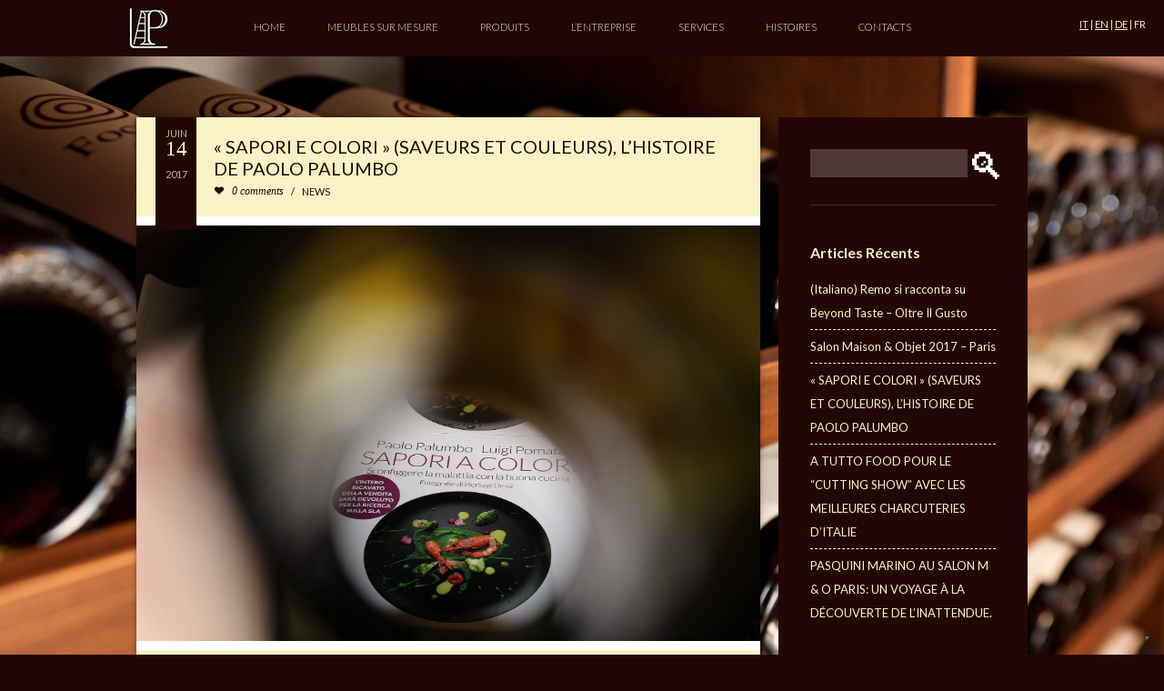

--- FILE ---
content_type: text/html; charset=UTF-8
request_url: https://www.pasquinimarino.fr/italiano-sapori-a-colori-la-storia-di-paolo-palumbo/
body_size: 12618
content:
<!DOCTYPE html>
<html lang="fr-FR" xmlns:fb="https://www.facebook.com/2008/fbml" xmlns:addthis="https://www.addthis.com/help/api-spec" >
	<head>
		<meta charset="UTF-8" />	
		<meta name="viewport" content="width=device-width, initial-scale=1.0, user-scalable=0, minimum-scale=1.0, maximum-scale=1.0" />
		<meta name="apple-mobile-web-app-capable" content="yes" />
		<meta name="apple-mobile-web-app-status-bar-style" content="black" />
		<meta name="format-detection" content="telephone=no" />
		<meta name="twitter:site" content="@arredocantine">
				
		
		
		<link rel="icon" href="/wp-content/uploads/2014/09/favicon.ico" type="image/x-icon" />
		
		<style>
				@font-face {
			font-family: 'Entypoo';
			src:url('/wp-content/themes/hiker/images/icons/eztypo.eot');
			src:url('/wp-content/themes/hiker/images/icons/eztypo.eot?#iefix') format('embedded-opentype'),
				url('/wp-content/themes/hiker/images/icons/eztypo.woff') format('woff'),
				url('/wp-content/themes/hiker/images/icons/eztypo.ttf') format('truetype'),
				url('/wp-content/themes/hiker/images/icons/eztypo.svg?#eztypo') format('svg');
			font-weight: normal;
			font-style: normal;
		}

		@font-face {
			  font-family: 'Entypo';
			  src: url('/wp-content/themes/hiker/images/icons/Entypo.eot');
			  src: url('/wp-content/themes/hiker/images/icons/Entypo.eot?#iefix') format('embedded-opentype'),
			       url('/wp-content/themes/hiker/images/icons/Entypo.woff') format('woff'),
			       url('/wp-content/themes/hiker/images/icons/Entypo.ttf')  format('truetype'),
			       url('/wp-content/themes/hiker/images/icons/Entypo.svg#svgentypo') format('svg');
		}
		@font-face {
			font-family: "EntypoSocial";
			src: url("/wp-content/themes/hiker/images/icons/entyposocial.eot");
			src: 
				url("/wp-content/themes/hiker/images/icons/entyposocial.ttf") format("truetype"), 
				url("/wp-content/themes/hiker/images/icons/entyposocial.svg#font") format("svg"), 
				url("/wp-content/themes/hiker/images/icons/entyposocial.woff") format("woff");
		}

		@font-face {
			font-family: "icomoon";
			src:url("/wp-content/themes/hiker/images/icons/icomoon.eot");
			src:url("/wp-content/themes/hiker/images/icons/icomoon.eot?#iefix") format("embedded-opentype"),
				url("/wp-content/themes/hiker/images/icons/icomoon.woff") format("woff"),
				url("/wp-content/themes/hiker/images/icons/icomoon.ttf") format("truetype"),
				url("/wp-content/themes/hiker/images/icons/icomoon.svg?#svgicomoon") format("svg");
			font-weight: normal;
			font-style: normal;
		}









						</style>
				    <script type="text/javascript">
            var _iub = _iub || [];
            _iub.csConfiguration = {"consentOnContinuedBrowsing":false,"floatingPreferencesButtonDisplay":"bottom-right","invalidateConsentWithoutLog":true,"lang":"fr","perPurposeConsent":true,"siteId":2727368,"cookiePolicyId":68224600, "banner":{ "acceptButtonDisplay":true,"backgroundColor":"#FFFBCA","closeButtonDisplay":false,"customizeButtonColor":"#888888","customizeButtonDisplay":true,"explicitWithdrawal":true,"listPurposes":true,"position":"bottom","rejectButtonColor":"#888888","rejectButtonDisplay":true,"textColor":"#000000" }};
            </script>
            <script type="text/javascript" src="//cdn.iubenda.com/cs/iubenda_cs.js" charset="UTF-8" async></script>
				<meta name='robots' content='index, follow, max-image-preview:large, max-snippet:-1, max-video-preview:-1' />

	<!-- This site is optimized with the Yoast SEO plugin v19.5.1 - https://yoast.com/wordpress/plugins/seo/ -->
	<title>Sapori a colori, la storia di Paolo PalumboSAPORI A COLORI (“COLORFUL FLAVORS), THE HISTORY OF PAOLO PALUMBO“SAPORI A COLORI” (BUNTE GESCHMACKE), DIE GESCHICHTE VON PAOLO PALUMBO« SAPORI E COLORI » (SAVEURS ET COULEURS), L’HISTOIRE DE PAOLO PALUMBO  - Pasquini Marino</title>
	<link rel="canonical" href="https://www.pasquinimarino.it/sapori-a-colori-la-storia-di-paolo-palumbo/" />
	<meta property="og:locale" content="fr_FR" />
	<meta property="og:type" content="article" />
	<meta property="og:title" content="Sapori a colori, la storia di Paolo PalumboSAPORI A COLORI (“COLORFUL FLAVORS), THE HISTORY OF PAOLO PALUMBO“SAPORI A COLORI” (BUNTE GESCHMACKE), DIE GESCHICHTE VON PAOLO PALUMBO« SAPORI E COLORI » (SAVEURS ET COULEURS), L’HISTOIRE DE PAOLO PALUMBO  - Pasquini Marino" />
	<meta property="og:description" content="Aujourd’hui nous vous racontons l’histoire de Paolo. Paolo Palumbo est un jeune garçon qui rêvait de devenir Chef, mais à seulement 17 ans, on lui a diagnostiqué la maladie de la Sclérose en Plaques (SLA), sclérose latérale amyotrophique, maladie qui lui a paralysé les bras. Mais Paolo ne s’est pas abattu, et il continue à cultiver sa passion pour la cuisine, grâce au soutien de son frère Rosario qui fait les recettes sur la base de ses indications. Paolo, en collaboration avec le chef Luigi Pomata, a réalisé “Saveurs en couleurs”, un livre de recettes dédié à toutes les personnes [&hellip;]" />
	<meta property="og:url" content="https://www.pasquinimarino.it/sapori-a-colori-la-storia-di-paolo-palumbo/" />
	<meta property="og:site_name" content="Pasquini Marino" />
	<meta property="article:publisher" content="https://www.facebook.com/Pasquini.Marino/" />
	<meta property="article:published_time" content="2017-06-14T14:32:29+00:00" />
	<meta property="article:modified_time" content="2018-01-11T09:30:23+00:00" />
	<meta property="og:image" content="https://www.pasquinimarino.it/wp-content/uploads/2017/06/saporiacolori_02.jpg" />
	<meta property="og:image:width" content="2000" />
	<meta property="og:image:height" content="1333" />
	<meta property="og:image:type" content="image/jpeg" />
	<meta name="author" content="Remo Pasquini" />
	<meta name="twitter:card" content="summary" />
	<meta name="twitter:creator" content="@arredocantine" />
	<meta name="twitter:site" content="@arredocantine" />
	<script type="application/ld+json" class="yoast-schema-graph">{"@context":"https://schema.org","@graph":[{"@type":"Article","@id":"https://www.pasquinimarino.it/sapori-a-colori-la-storia-di-paolo-palumbo/#article","isPartOf":{"@id":"https://www.pasquinimarino.it/sapori-a-colori-la-storia-di-paolo-palumbo/"},"author":{"name":"Remo Pasquini","@id":"https://www.pasquinimarino.fr/#/schema/person/895075aafa61714a335f43b7be2cb247"},"headline":"« SAPORI E COLORI » (SAVEURS ET COULEURS), L’HISTOIRE DE PAOLO PALUMBO","datePublished":"2017-06-14T14:32:29+00:00","dateModified":"2018-01-11T09:30:23+00:00","mainEntityOfPage":{"@id":"https://www.pasquinimarino.it/sapori-a-colori-la-storia-di-paolo-palumbo/"},"wordCount":847,"publisher":{"@id":"https://www.pasquinimarino.fr/#organization"},"image":{"@id":"https://www.pasquinimarino.it/sapori-a-colori-la-storia-di-paolo-palumbo/#primaryimage"},"thumbnailUrl":"https://www.pasquinimarino.it/wp-content/uploads/2017/06/saporiacolori_02.jpg","articleSection":["News"],"inLanguage":"fr-FR"},{"@type":"WebPage","@id":"https://www.pasquinimarino.it/sapori-a-colori-la-storia-di-paolo-palumbo/","url":"https://www.pasquinimarino.it/sapori-a-colori-la-storia-di-paolo-palumbo/","name":"Sapori a colori, la storia di Paolo PalumboSAPORI A COLORI (“COLORFUL FLAVORS), THE HISTORY OF PAOLO PALUMBO“SAPORI A COLORI” (BUNTE GESCHMACKE), DIE GESCHICHTE VON PAOLO PALUMBO« SAPORI E COLORI » (SAVEURS ET COULEURS), L’HISTOIRE DE PAOLO PALUMBO - Pasquini Marino","isPartOf":{"@id":"https://www.pasquinimarino.fr/#website"},"primaryImageOfPage":{"@id":"https://www.pasquinimarino.it/sapori-a-colori-la-storia-di-paolo-palumbo/#primaryimage"},"image":{"@id":"https://www.pasquinimarino.it/sapori-a-colori-la-storia-di-paolo-palumbo/#primaryimage"},"thumbnailUrl":"https://www.pasquinimarino.it/wp-content/uploads/2017/06/saporiacolori_02.jpg","datePublished":"2017-06-14T14:32:29+00:00","dateModified":"2018-01-11T09:30:23+00:00","breadcrumb":{"@id":"https://www.pasquinimarino.it/sapori-a-colori-la-storia-di-paolo-palumbo/#breadcrumb"},"inLanguage":"fr-FR","potentialAction":[{"@type":"ReadAction","target":["https://www.pasquinimarino.it/sapori-a-colori-la-storia-di-paolo-palumbo/"]}]},{"@type":"ImageObject","inLanguage":"fr-FR","@id":"https://www.pasquinimarino.it/sapori-a-colori-la-storia-di-paolo-palumbo/#primaryimage","url":"https://www.pasquinimarino.it/wp-content/uploads/2017/06/saporiacolori_02.jpg","contentUrl":"https://www.pasquinimarino.it/wp-content/uploads/2017/06/saporiacolori_02.jpg","width":2000,"height":1333,"caption":"Sapori a colori - Paolo Palumbo"},{"@type":"BreadcrumbList","@id":"https://www.pasquinimarino.it/sapori-a-colori-la-storia-di-paolo-palumbo/#breadcrumb","itemListElement":[{"@type":"ListItem","position":1,"name":"Home","item":"https://www.pasquinimarino.fr/"},{"@type":"ListItem","position":2,"name":"Nouvelles","item":"https://www.pasquinimarino.fr/news/"},{"@type":"ListItem","position":3,"name":"Sapori a colori, la storia di Paolo Palumbo"}]},{"@type":"WebSite","@id":"https://www.pasquinimarino.fr/#website","url":"https://www.pasquinimarino.fr/","name":"Pasquini Marino","description":"","publisher":{"@id":"https://www.pasquinimarino.fr/#organization"},"potentialAction":[{"@type":"SearchAction","target":{"@type":"EntryPoint","urlTemplate":"https://www.pasquinimarino.fr/?s={search_term_string}"},"query-input":"required name=search_term_string"}],"inLanguage":"fr-FR"},{"@type":"Organization","@id":"https://www.pasquinimarino.fr/#organization","name":"Pasquini Marino","url":"https://www.pasquinimarino.fr/","sameAs":["https://www.instagram.com/pasquinimarino_srl/","https://www.facebook.com/Pasquini.Marino/","https://twitter.com/arredocantine"],"logo":{"@type":"ImageObject","inLanguage":"fr-FR","@id":"https://www.pasquinimarino.fr/#/schema/logo/image/","url":"https://www.pasquinimarino.it/wp-content/uploads/2015/05/logo.png","contentUrl":"https://www.pasquinimarino.it/wp-content/uploads/2015/05/logo.png","width":95,"height":126,"caption":"Pasquini Marino"},"image":{"@id":"https://www.pasquinimarino.fr/#/schema/logo/image/"}},{"@type":"Person","@id":"https://www.pasquinimarino.fr/#/schema/person/895075aafa61714a335f43b7be2cb247","name":"Remo Pasquini","image":{"@type":"ImageObject","inLanguage":"fr-FR","@id":"https://www.pasquinimarino.fr/#/schema/person/image/","url":"https://secure.gravatar.com/avatar/779e92c0ff8dc8c1fbd9bdc995cf46c0?s=96&d=mm&r=g","contentUrl":"https://secure.gravatar.com/avatar/779e92c0ff8dc8c1fbd9bdc995cf46c0?s=96&d=mm&r=g","caption":"Remo Pasquini"},"url":"https://www.pasquinimarino.fr/author/remo-pasquini/"}]}</script>
	<!-- / Yoast SEO plugin. -->


<link rel='dns-prefetch' href='//www.pasquinimarino.it' />
<link rel='dns-prefetch' href='//www.google.com' />
<link rel='dns-prefetch' href='//s7.addthis.com' />
<link rel='dns-prefetch' href='//www.googletagmanager.com' />
<link rel='dns-prefetch' href='//fonts.googleapis.com' />
<link rel='dns-prefetch' href='//s.w.org' />
<link rel="alternate" type="application/rss+xml" title="Pasquini Marino &raquo; Flux" href="https://www.pasquinimarino.fr/feed/" />
<link rel="alternate" type="application/rss+xml" title="Pasquini Marino &raquo; Flux des commentaires" href="https://www.pasquinimarino.fr/comments/feed/" />
<link rel="alternate" type="application/rss+xml" title="Pasquini Marino &raquo; « SAPORI E COLORI » (SAVEURS ET COULEURS), L’HISTOIRE DE PAOLO PALUMBO Flux des commentaires" href="https://www.pasquinimarino.fr/italiano-sapori-a-colori-la-storia-di-paolo-palumbo/feed/" />
<script type="text/javascript">
window._wpemojiSettings = {"baseUrl":"https:\/\/s.w.org\/images\/core\/emoji\/14.0.0\/72x72\/","ext":".png","svgUrl":"https:\/\/s.w.org\/images\/core\/emoji\/14.0.0\/svg\/","svgExt":".svg","source":{"concatemoji":"https:\/\/www.pasquinimarino.fr\/wp-includes\/js\/wp-emoji-release.min.js?ver=25078c9cad912e3f02ac181d887271ca"}};
/*! This file is auto-generated */
!function(e,a,t){var n,r,o,i=a.createElement("canvas"),p=i.getContext&&i.getContext("2d");function s(e,t){var a=String.fromCharCode,e=(p.clearRect(0,0,i.width,i.height),p.fillText(a.apply(this,e),0,0),i.toDataURL());return p.clearRect(0,0,i.width,i.height),p.fillText(a.apply(this,t),0,0),e===i.toDataURL()}function c(e){var t=a.createElement("script");t.src=e,t.defer=t.type="text/javascript",a.getElementsByTagName("head")[0].appendChild(t)}for(o=Array("flag","emoji"),t.supports={everything:!0,everythingExceptFlag:!0},r=0;r<o.length;r++)t.supports[o[r]]=function(e){if(!p||!p.fillText)return!1;switch(p.textBaseline="top",p.font="600 32px Arial",e){case"flag":return s([127987,65039,8205,9895,65039],[127987,65039,8203,9895,65039])?!1:!s([55356,56826,55356,56819],[55356,56826,8203,55356,56819])&&!s([55356,57332,56128,56423,56128,56418,56128,56421,56128,56430,56128,56423,56128,56447],[55356,57332,8203,56128,56423,8203,56128,56418,8203,56128,56421,8203,56128,56430,8203,56128,56423,8203,56128,56447]);case"emoji":return!s([129777,127995,8205,129778,127999],[129777,127995,8203,129778,127999])}return!1}(o[r]),t.supports.everything=t.supports.everything&&t.supports[o[r]],"flag"!==o[r]&&(t.supports.everythingExceptFlag=t.supports.everythingExceptFlag&&t.supports[o[r]]);t.supports.everythingExceptFlag=t.supports.everythingExceptFlag&&!t.supports.flag,t.DOMReady=!1,t.readyCallback=function(){t.DOMReady=!0},t.supports.everything||(n=function(){t.readyCallback()},a.addEventListener?(a.addEventListener("DOMContentLoaded",n,!1),e.addEventListener("load",n,!1)):(e.attachEvent("onload",n),a.attachEvent("onreadystatechange",function(){"complete"===a.readyState&&t.readyCallback()})),(e=t.source||{}).concatemoji?c(e.concatemoji):e.wpemoji&&e.twemoji&&(c(e.twemoji),c(e.wpemoji)))}(window,document,window._wpemojiSettings);
</script>
<style type="text/css">
img.wp-smiley,
img.emoji {
	display: inline !important;
	border: none !important;
	box-shadow: none !important;
	height: 1em !important;
	width: 1em !important;
	margin: 0 0.07em !important;
	vertical-align: -0.1em !important;
	background: none !important;
	padding: 0 !important;
}
</style>
	<link rel='stylesheet' id='invisible-recaptcha-custom-css'  href='https://www.pasquinimarino.it/wp-content/plugins/invisible-recaptcha/css/custom.css?ver=1.2.3' type='text/css' media='all' />
<link rel='stylesheet' id='wp-block-library-css'  href='https://www.pasquinimarino.fr/wp-includes/css/dist/block-library/style.min.css?ver=25078c9cad912e3f02ac181d887271ca' type='text/css' media='all' />
<style id='global-styles-inline-css' type='text/css'>
body{--wp--preset--color--black: #000000;--wp--preset--color--cyan-bluish-gray: #abb8c3;--wp--preset--color--white: #ffffff;--wp--preset--color--pale-pink: #f78da7;--wp--preset--color--vivid-red: #cf2e2e;--wp--preset--color--luminous-vivid-orange: #ff6900;--wp--preset--color--luminous-vivid-amber: #fcb900;--wp--preset--color--light-green-cyan: #7bdcb5;--wp--preset--color--vivid-green-cyan: #00d084;--wp--preset--color--pale-cyan-blue: #8ed1fc;--wp--preset--color--vivid-cyan-blue: #0693e3;--wp--preset--color--vivid-purple: #9b51e0;--wp--preset--gradient--vivid-cyan-blue-to-vivid-purple: linear-gradient(135deg,rgba(6,147,227,1) 0%,rgb(155,81,224) 100%);--wp--preset--gradient--light-green-cyan-to-vivid-green-cyan: linear-gradient(135deg,rgb(122,220,180) 0%,rgb(0,208,130) 100%);--wp--preset--gradient--luminous-vivid-amber-to-luminous-vivid-orange: linear-gradient(135deg,rgba(252,185,0,1) 0%,rgba(255,105,0,1) 100%);--wp--preset--gradient--luminous-vivid-orange-to-vivid-red: linear-gradient(135deg,rgba(255,105,0,1) 0%,rgb(207,46,46) 100%);--wp--preset--gradient--very-light-gray-to-cyan-bluish-gray: linear-gradient(135deg,rgb(238,238,238) 0%,rgb(169,184,195) 100%);--wp--preset--gradient--cool-to-warm-spectrum: linear-gradient(135deg,rgb(74,234,220) 0%,rgb(151,120,209) 20%,rgb(207,42,186) 40%,rgb(238,44,130) 60%,rgb(251,105,98) 80%,rgb(254,248,76) 100%);--wp--preset--gradient--blush-light-purple: linear-gradient(135deg,rgb(255,206,236) 0%,rgb(152,150,240) 100%);--wp--preset--gradient--blush-bordeaux: linear-gradient(135deg,rgb(254,205,165) 0%,rgb(254,45,45) 50%,rgb(107,0,62) 100%);--wp--preset--gradient--luminous-dusk: linear-gradient(135deg,rgb(255,203,112) 0%,rgb(199,81,192) 50%,rgb(65,88,208) 100%);--wp--preset--gradient--pale-ocean: linear-gradient(135deg,rgb(255,245,203) 0%,rgb(182,227,212) 50%,rgb(51,167,181) 100%);--wp--preset--gradient--electric-grass: linear-gradient(135deg,rgb(202,248,128) 0%,rgb(113,206,126) 100%);--wp--preset--gradient--midnight: linear-gradient(135deg,rgb(2,3,129) 0%,rgb(40,116,252) 100%);--wp--preset--duotone--dark-grayscale: url('#wp-duotone-dark-grayscale');--wp--preset--duotone--grayscale: url('#wp-duotone-grayscale');--wp--preset--duotone--purple-yellow: url('#wp-duotone-purple-yellow');--wp--preset--duotone--blue-red: url('#wp-duotone-blue-red');--wp--preset--duotone--midnight: url('#wp-duotone-midnight');--wp--preset--duotone--magenta-yellow: url('#wp-duotone-magenta-yellow');--wp--preset--duotone--purple-green: url('#wp-duotone-purple-green');--wp--preset--duotone--blue-orange: url('#wp-duotone-blue-orange');--wp--preset--font-size--small: 13px;--wp--preset--font-size--medium: 20px;--wp--preset--font-size--large: 36px;--wp--preset--font-size--x-large: 42px;}.has-black-color{color: var(--wp--preset--color--black) !important;}.has-cyan-bluish-gray-color{color: var(--wp--preset--color--cyan-bluish-gray) !important;}.has-white-color{color: var(--wp--preset--color--white) !important;}.has-pale-pink-color{color: var(--wp--preset--color--pale-pink) !important;}.has-vivid-red-color{color: var(--wp--preset--color--vivid-red) !important;}.has-luminous-vivid-orange-color{color: var(--wp--preset--color--luminous-vivid-orange) !important;}.has-luminous-vivid-amber-color{color: var(--wp--preset--color--luminous-vivid-amber) !important;}.has-light-green-cyan-color{color: var(--wp--preset--color--light-green-cyan) !important;}.has-vivid-green-cyan-color{color: var(--wp--preset--color--vivid-green-cyan) !important;}.has-pale-cyan-blue-color{color: var(--wp--preset--color--pale-cyan-blue) !important;}.has-vivid-cyan-blue-color{color: var(--wp--preset--color--vivid-cyan-blue) !important;}.has-vivid-purple-color{color: var(--wp--preset--color--vivid-purple) !important;}.has-black-background-color{background-color: var(--wp--preset--color--black) !important;}.has-cyan-bluish-gray-background-color{background-color: var(--wp--preset--color--cyan-bluish-gray) !important;}.has-white-background-color{background-color: var(--wp--preset--color--white) !important;}.has-pale-pink-background-color{background-color: var(--wp--preset--color--pale-pink) !important;}.has-vivid-red-background-color{background-color: var(--wp--preset--color--vivid-red) !important;}.has-luminous-vivid-orange-background-color{background-color: var(--wp--preset--color--luminous-vivid-orange) !important;}.has-luminous-vivid-amber-background-color{background-color: var(--wp--preset--color--luminous-vivid-amber) !important;}.has-light-green-cyan-background-color{background-color: var(--wp--preset--color--light-green-cyan) !important;}.has-vivid-green-cyan-background-color{background-color: var(--wp--preset--color--vivid-green-cyan) !important;}.has-pale-cyan-blue-background-color{background-color: var(--wp--preset--color--pale-cyan-blue) !important;}.has-vivid-cyan-blue-background-color{background-color: var(--wp--preset--color--vivid-cyan-blue) !important;}.has-vivid-purple-background-color{background-color: var(--wp--preset--color--vivid-purple) !important;}.has-black-border-color{border-color: var(--wp--preset--color--black) !important;}.has-cyan-bluish-gray-border-color{border-color: var(--wp--preset--color--cyan-bluish-gray) !important;}.has-white-border-color{border-color: var(--wp--preset--color--white) !important;}.has-pale-pink-border-color{border-color: var(--wp--preset--color--pale-pink) !important;}.has-vivid-red-border-color{border-color: var(--wp--preset--color--vivid-red) !important;}.has-luminous-vivid-orange-border-color{border-color: var(--wp--preset--color--luminous-vivid-orange) !important;}.has-luminous-vivid-amber-border-color{border-color: var(--wp--preset--color--luminous-vivid-amber) !important;}.has-light-green-cyan-border-color{border-color: var(--wp--preset--color--light-green-cyan) !important;}.has-vivid-green-cyan-border-color{border-color: var(--wp--preset--color--vivid-green-cyan) !important;}.has-pale-cyan-blue-border-color{border-color: var(--wp--preset--color--pale-cyan-blue) !important;}.has-vivid-cyan-blue-border-color{border-color: var(--wp--preset--color--vivid-cyan-blue) !important;}.has-vivid-purple-border-color{border-color: var(--wp--preset--color--vivid-purple) !important;}.has-vivid-cyan-blue-to-vivid-purple-gradient-background{background: var(--wp--preset--gradient--vivid-cyan-blue-to-vivid-purple) !important;}.has-light-green-cyan-to-vivid-green-cyan-gradient-background{background: var(--wp--preset--gradient--light-green-cyan-to-vivid-green-cyan) !important;}.has-luminous-vivid-amber-to-luminous-vivid-orange-gradient-background{background: var(--wp--preset--gradient--luminous-vivid-amber-to-luminous-vivid-orange) !important;}.has-luminous-vivid-orange-to-vivid-red-gradient-background{background: var(--wp--preset--gradient--luminous-vivid-orange-to-vivid-red) !important;}.has-very-light-gray-to-cyan-bluish-gray-gradient-background{background: var(--wp--preset--gradient--very-light-gray-to-cyan-bluish-gray) !important;}.has-cool-to-warm-spectrum-gradient-background{background: var(--wp--preset--gradient--cool-to-warm-spectrum) !important;}.has-blush-light-purple-gradient-background{background: var(--wp--preset--gradient--blush-light-purple) !important;}.has-blush-bordeaux-gradient-background{background: var(--wp--preset--gradient--blush-bordeaux) !important;}.has-luminous-dusk-gradient-background{background: var(--wp--preset--gradient--luminous-dusk) !important;}.has-pale-ocean-gradient-background{background: var(--wp--preset--gradient--pale-ocean) !important;}.has-electric-grass-gradient-background{background: var(--wp--preset--gradient--electric-grass) !important;}.has-midnight-gradient-background{background: var(--wp--preset--gradient--midnight) !important;}.has-small-font-size{font-size: var(--wp--preset--font-size--small) !important;}.has-medium-font-size{font-size: var(--wp--preset--font-size--medium) !important;}.has-large-font-size{font-size: var(--wp--preset--font-size--large) !important;}.has-x-large-font-size{font-size: var(--wp--preset--font-size--x-large) !important;}
</style>
<link rel='stylesheet' id='contact-form-7-css'  href='https://www.pasquinimarino.it/wp-content/plugins/contact-form-7/includes/css/styles.css?ver=5.6.1' type='text/css' media='all' />
<link rel='stylesheet' id='qts_front_styles-css'  href='https://www.pasquinimarino.it/wp-content/plugins/qtranslate-slug/assets/css/qts-default.css?ver=25078c9cad912e3f02ac181d887271ca' type='text/css' media='all' />
<link rel='stylesheet' id='hiker_styles-css'  href='https://www.pasquinimarino.it/wp-content/themes/hiker/style.css?ver=1.0' type='text/css' media='all' />
<link rel='stylesheet' id='googlefonts-css'  href='https://fonts.googleapis.com/css?family=Open+Sans%3A400%2C500%2C600%2C700&#038;ver=25078c9cad912e3f02ac181d887271ca' type='text/css' media='all' />
<link rel='stylesheet' id='scrollpane-css'  href='https://www.pasquinimarino.it/wp-content/themes/hiker/css/scrollpane.css?ver=25078c9cad912e3f02ac181d887271ca' type='text/css' media='all' />
<link rel='stylesheet' id='dm_style-css'  href='https://www.pasquinimarino.it/wp-content/themes/hiker/css/dm_style.css?v=1769048512&#038;ver=25078c9cad912e3f02ac181d887271ca' type='text/css' media='all' />
<link rel='stylesheet' id='addthis_all_pages-css'  href='https://www.pasquinimarino.it/wp-content/plugins/addthis/frontend/build/addthis_wordpress_public.min.css?ver=25078c9cad912e3f02ac181d887271ca' type='text/css' media='all' />
<script type='text/javascript' src='https://www.pasquinimarino.fr/wp-includes/js/jquery/jquery.min.js?ver=3.6.0' id='jquery-core-js'></script>
<script type='text/javascript' src='https://www.pasquinimarino.fr/wp-includes/js/jquery/jquery-migrate.min.js?ver=3.3.2' id='jquery-migrate-js'></script>
<script type='text/javascript' src='https://www.pasquinimarino.it/wp-content/themes/hiker/js/jscrollpane/jscrollpane.js?ver=25078c9cad912e3f02ac181d887271ca' id='jscrollpane-js'></script>
<script type='text/javascript' src='https://www.pasquinimarino.it/wp-content/themes/hiker/js/jscrollpane/mousewheel.js?ver=25078c9cad912e3f02ac181d887271ca' id='mousewheel-js'></script>
<script type='text/javascript' src='https://www.pasquinimarino.fr/wp-admin/admin-ajax.php?action=addthis_global_options_settings&#038;ver=25078c9cad912e3f02ac181d887271ca' id='addthis_global_options-js'></script>
<script type='text/javascript' src='https://s7.addthis.com/js/300/addthis_widget.js?ver=25078c9cad912e3f02ac181d887271ca#pubid=wp-21703b978df13f1dbbdcf9e33f3f08ec' id='addthis_widget-js'></script>

<!-- Google Analytics snippet added by Site Kit -->
<script type='text/javascript' src='https://www.googletagmanager.com/gtag/js?id=G-J0JW57TPXD' id='google_gtagjs-js' async></script>
<script type='text/javascript' id='google_gtagjs-js-after'>
window.dataLayer = window.dataLayer || [];function gtag(){dataLayer.push(arguments);}
gtag("js", new Date());
gtag("set", "developer_id.dZTNiMT", true);
gtag("config", "G-J0JW57TPXD");
</script>

<!-- End Google Analytics snippet added by Site Kit -->
<link rel="https://api.w.org/" href="https://www.pasquinimarino.fr/wp-json/" /><link rel="alternate" type="application/json" href="https://www.pasquinimarino.fr/wp-json/wp/v2/posts/2235" /><link rel="EditURI" type="application/rsd+xml" title="RSD" href="https://www.pasquinimarino.fr/xmlrpc.php?rsd" />
<link rel="wlwmanifest" type="application/wlwmanifest+xml" href="https://www.pasquinimarino.fr/wp-includes/wlwmanifest.xml" /> 

<link rel='shortlink' href='https://www.pasquinimarino.fr/?p=2235' />
<link rel="alternate" type="application/json+oembed" href="https://www.pasquinimarino.fr/wp-json/oembed/1.0/embed?url=https%3A%2F%2Fwww.pasquinimarino.fr%2Fitaliano-sapori-a-colori-la-storia-di-paolo-palumbo%2F" />
<link rel="alternate" type="text/xml+oembed" href="https://www.pasquinimarino.fr/wp-json/oembed/1.0/embed?url=https%3A%2F%2Fwww.pasquinimarino.fr%2Fitaliano-sapori-a-colori-la-storia-di-paolo-palumbo%2F&#038;format=xml" />
<meta name="generator" content="Site Kit by Google 1.99.0" /><script type="text/javascript">
(function(url){
	if(/(?:Chrome\/26\.0\.1410\.63 Safari\/537\.31|WordfenceTestMonBot)/.test(navigator.userAgent)){ return; }
	var addEvent = function(evt, handler) {
		if (window.addEventListener) {
			document.addEventListener(evt, handler, false);
		} else if (window.attachEvent) {
			document.attachEvent('on' + evt, handler);
		}
	};
	var removeEvent = function(evt, handler) {
		if (window.removeEventListener) {
			document.removeEventListener(evt, handler, false);
		} else if (window.detachEvent) {
			document.detachEvent('on' + evt, handler);
		}
	};
	var evts = 'contextmenu dblclick drag dragend dragenter dragleave dragover dragstart drop keydown keypress keyup mousedown mousemove mouseout mouseover mouseup mousewheel scroll'.split(' ');
	var logHuman = function() {
		if (window.wfLogHumanRan) { return; }
		window.wfLogHumanRan = true;
		var wfscr = document.createElement('script');
		wfscr.type = 'text/javascript';
		wfscr.async = true;
		wfscr.src = url + '&r=' + Math.random();
		(document.getElementsByTagName('head')[0]||document.getElementsByTagName('body')[0]).appendChild(wfscr);
		for (var i = 0; i < evts.length; i++) {
			removeEvent(evts[i], logHuman);
		}
	};
	for (var i = 0; i < evts.length; i++) {
		addEvent(evts[i], logHuman);
	}
})('//www.pasquinimarino.fr/?wordfence_lh=1&hid=62E2CCBB05E412B326038C4D49341E10');
</script><style type="text/css">
.qtranxs_flag_it {background-image: url(https://www.pasquinimarino.it/wp-content/plugins/qtranslate-x/flags/it.png); background-repeat: no-repeat;}
.qtranxs_flag_en {background-image: url(https://www.pasquinimarino.it/wp-content/plugins/qtranslate-x/flags/gb.png); background-repeat: no-repeat;}
.qtranxs_flag_de {background-image: url(https://www.pasquinimarino.it/wp-content/plugins/qtranslate-x/flags/de.png); background-repeat: no-repeat;}
.qtranxs_flag_fr {background-image: url(https://www.pasquinimarino.it/wp-content/plugins/qtranslate-x/flags/fr.png); background-repeat: no-repeat;}
</style>
<link hreflang="it" href="https://www.pasquinimarino.it/sapori-a-colori-la-storia-di-paolo-palumbo/" rel="alternate" />
<link hreflang="en" href="https://www.pasquinimarino.com/italiano-sapori-a-colori-la-storia-di-paolo-palumbo/" rel="alternate" />
<link hreflang="de" href="https://www.pasquinimarino.de/italiano-sapori-a-colori-la-storia-di-paolo-palumbo/" rel="alternate" />
<link hreflang="fr" href="https://www.pasquinimarino.fr/italiano-sapori-a-colori-la-storia-di-paolo-palumbo/" rel="alternate" />
<link hreflang="x-default" href="https://www.pasquinimarino.fr/italiano-sapori-a-colori-la-storia-di-paolo-palumbo/" rel="alternate" />
<meta name="generator" content="qTranslate-X 3.4.6.8" />
<link hreflang="x-default" href="https://www.pasquinimarino.it/sapori-a-colori-la-storia-di-paolo-palumbo/" rel="alternate" />
<link hreflang="it" href="https://www.pasquinimarino.it/sapori-a-colori-la-storia-di-paolo-palumbo/" rel="alternate" />
<link hreflang="en" href="https://www.pasquinimarino.com/italiano-sapori-a-colori-la-storia-di-paolo-palumbo/" rel="alternate" />
<link hreflang="de" href="https://www.pasquinimarino.de/italiano-sapori-a-colori-la-storia-di-paolo-palumbo/" rel="alternate" />
<meta name="generator" content="Powered by Visual Composer - drag and drop page builder for WordPress."/>
		<style type='text/css'>
.mainslider nav .more, .mainslider nav li.current-item .progress, .grids .next-page, .block.blog h1:before, .posts article .date, .works-slider .more, .widget_search input[type="submit"], .respond input[type="submit"], .wpcf7 input[type="submit"], .error-404 .error-0, .error-404 .error-0:after, .toggle-image-description, #toggle-info, #btn-read-more-single-portfolio, .portfolio-gallery-nav button:hover { background-color: #230704; }
.wpb_button, .vc_progress_bar .vc_single_bar .vc_bar, .woocommerce-page #content div.product form.cart .button, .woocommerce span.onsale, .woocommerce-page span.onsale, .woocommerce-page #review_form #respond .form-submit input, .woocommerce .button, .messagebox_text a { background: #230704!important; }
.comment-form-author.focus::before, .comment-form-email.focus::before, .wpcf7 .text.focus::before, .tagcloud a:hover, .mainslider .slides li .description .button:hover, .works-slider li .thumbnail:before, .works-slider li .thumbnail:after, .cart-contents-wrapper .inner a.go-to-cart { border-color: #230704; }

.full-photos li .description em, .mainslider .slides li .description em, .mainslider .slides li .description .button:hover, .is_desktop .social-links-wrapper:hover #toggle-social-links, .social-links-wrapper.open #toggle-social-links, .cart-contents-wrapper .inner a { color: #e8be14; }
::-moz-selection{ background: #fde78b; }
::selection { background: #fde78b; }

</style>
<link type='text/css' href='/wp-content/themes/hiker/css/scrollpane.css' rel='stylesheet'></link>
<link type='text/css' href='/wp-content/themes/hiker/css/dm_style.css' rel='stylesheet'></link>
		<script type="text/javascript">

</script>				<script type="text/javascript">
		var ez_l = 'it';		</script>
				<!--[if gte IE 8]>
			<link rel="stylesheet" type="text/css" href="wp-content/themes/hiker/ie.css" />
		<![endif]-->

		<!-- Facebook Pixel Code -->
<script>
!function(f,b,e,v,n,t,s){if(f.fbq)return;n=f.fbq=function(){n.callMethod?
n.callMethod.apply(n,arguments):n.queue.push(arguments)};if(!f._fbq)f._fbq=n;
n.push=n;n.loaded=!0;n.version='2.0';n.queue=[];t=b.createElement(e);t.async=!0;
t.src=v;s=b.getElementsByTagName(e)[0];s.parentNode.insertBefore(t,s)}(window,
document,'script','https://connect.facebook.net/en_US/fbevents.js');
fbq('init', '1739109269736304'); // Insert your pixel ID here.
fbq('track', 'PageView');
</script>
<noscript><img height="1" width="1" style="display:none"
src="https://www.facebook.com/tr?id=1739109269736304&ev=PageView&noscript=1"
/></noscript>
<!-- DO NOT MODIFY -->
<!-- End Facebook Pixel Code -->

	</head>
	<body class="post-template-default single single-post postid-2235 single-format-standard wpb-js-composer js-comp-ver-4.2.2 vc_responsive fr">
<!-- Google Tag Manager -->
<noscript><iframe src="//www.googletagmanager.com/ns.html?id=GTM-PQVN5K"
height="0" width="0" style="display:none;visibility:hidden"></iframe></noscript>
<script>(function(w,d,s,l,i){w[l]=w[l]||[];w[l].push({'gtm.start':
new Date().getTime(),event:'gtm.js'});var f=d.getElementsByTagName(s)[0],
j=d.createElement(s),dl=l!='dataLayer'?'&l='+l:'';j.async=true;j.src=
'//www.googletagmanager.com/gtm.js?id='+i+dl;f.parentNode.insertBefore(j,f);
})(window,document,'script','dataLayer','GTM-PQVN5K');</script>
<!-- End Google Tag Manager -->

						
		<header class="opaque ">
						<nav>
				<button id="toggle-main-menu">&#9776;</button>
				<div class="menu-menu-sito-container"><ul id="menu-menu-sito" class="menu"><li id="menu-item-674" class="menu-item menu-item-type-post_type menu-item-object-page menu-item-home menu-item-674"><a href="https://www.pasquinimarino.fr/">Home</a></li>
<li id="menu-item-434" class="menu-item menu-item-type-post_type menu-item-object-page menu-item-has-children menu-item-434"><a href="https://www.pasquinimarino.fr/realisation-sur-mesure/">MEUBLES SUR MESURE</a>
<ul class="sub-menu">
	<li id="menu-item-1010" class="menu-item menu-item-type-post_type menu-item-object-page menu-item-1010"><a href="https://www.pasquinimarino.fr/private-homes/">Caves privées</a></li>
	<li id="menu-item-1011" class="menu-item menu-item-type-post_type menu-item-object-page menu-item-1011"><a href="https://www.pasquinimarino.fr/venues/">Bars à vin, Tavernes, Restaurants et Hôtels</a></li>
</ul>
</li>
<li id="menu-item-607" class="menu-item menu-item-type-post_type menu-item-object-page menu-item-has-children menu-item-607"><a href="https://www.pasquinimarino.fr/prodotti/">Produits</a>
<ul class="sub-menu">
	<li id="menu-item-1017" class="menu-item menu-item-type-post_type menu-item-object-page menu-item-1017"><a href="https://www.pasquinimarino.fr/nouvelle-vie/">Nouvelle Vie</a></li>
	<li id="menu-item-1014" class="menu-item menu-item-type-post_type menu-item-object-page menu-item-1014"><a href="https://www.pasquinimarino.fr/morse-porta-prosciutto/">Étaux pour le Jambon</a></li>
	<li id="menu-item-1012" class="menu-item menu-item-type-post_type menu-item-object-page menu-item-1012"><a href="https://www.pasquinimarino.fr/private-homes/">Meubles design personnalisé pour les caves privées</a></li>
	<li id="menu-item-1013" class="menu-item menu-item-type-post_type menu-item-object-page menu-item-1013"><a href="https://www.pasquinimarino.fr/venues/">Ameublement sur mesure pour bars à vin, tavernes, restaurants et hôtels</a></li>
	<li id="menu-item-1016" class="menu-item menu-item-type-post_type menu-item-object-page menu-item-1016"><a href="https://www.pasquinimarino.fr/pr-objets/">Pr-Objets</a></li>
	<li id="menu-item-2052" class="menu-item menu-item-type-post_type menu-item-object-portfolio menu-item-2052"><a href="https://www.pasquinimarino.fr/portfolio/cantine-su-misura/">Caves sur Mesure</a></li>
	<li id="menu-item-1015" class="menu-item menu-item-type-post_type menu-item-object-page menu-item-1015"><a href="https://www.pasquinimarino.fr/planches-a-decouper-en-bois/">Planches à découper en bois</a></li>
	<li id="menu-item-1018" class="menu-item menu-item-type-post_type menu-item-object-page menu-item-1018"><a href="https://www.pasquinimarino.fr/objets/">Objets</a></li>
</ul>
</li>
<li id="menu-item-1022" class="menu-item menu-item-type-post_type menu-item-object-page menu-item-has-children menu-item-1022"><a href="https://www.pasquinimarino.fr/azienda/">L&rsquo;Entreprise</a>
<ul class="sub-menu">
	<li id="menu-item-647" class="menu-item menu-item-type-post_type menu-item-object-page menu-item-647"><a href="https://www.pasquinimarino.fr/histoire/">Histoire</a></li>
	<li id="menu-item-646" class="menu-item menu-item-type-post_type menu-item-object-page menu-item-646"><a href="https://www.pasquinimarino.fr/lequipe/">L’Équipe</a></li>
	<li id="menu-item-433" class="menu-item menu-item-type-post_type menu-item-object-page menu-item-433"><a href="https://www.pasquinimarino.fr/innovazione-artigiana/">Innovation Artisanale</a></li>
</ul>
</li>
<li id="menu-item-638" class="menu-item menu-item-type-post_type menu-item-object-page menu-item-638"><a href="https://www.pasquinimarino.fr/servizi/">Services</a></li>
<li id="menu-item-1570" class="menu-item menu-item-type-custom menu-item-object-custom menu-item-has-children menu-item-1570"><a href="#">Histoires</a>
<ul class="sub-menu">
	<li id="menu-item-612" class="menu-item menu-item-type-post_type menu-item-object-page current_page_parent menu-item-612"><a href="https://www.pasquinimarino.fr/news/">Nouvelles</a></li>
	<li id="menu-item-2057" class="menu-item menu-item-type-post_type menu-item-object-page menu-item-2057"><a href="https://www.pasquinimarino.fr/temoignages/">Témoignages</a></li>
</ul>
</li>
<li id="menu-item-610" class="menu-item menu-item-type-post_type menu-item-object-page menu-item-has-children menu-item-610"><a href="https://www.pasquinimarino.fr/contacts-2/">Contacts</a>
<ul class="sub-menu">
	<li id="menu-item-128872" class="menu-item menu-item-type-post_type menu-item-object-page menu-item-128872"><a href="https://www.pasquinimarino.fr/richiesta-catalogo-professionisti/">Richiesta catalogo professionisti</a></li>
</ul>
</li>
</ul></div>
								
								<!-- <div class="lang-sel">ITA | <a href="http://www.pasquinimarino.com">ENG</a></div> -->
								<!-- <div class="lang-sel"><a href="http://www.pasquinimarino.it">ITA</a> | ENG</div> -->
				

									<div class="lang-sel"><a href="https://www.pasquinimarino.it">IT</a> | <a href="https://www.pasquinimarino.com">EN</a> | <a href="https://www.pasquinimarino.de">DE</a> | FR</div>
				


			</nav>
			<div class="background-wrapper-menu"><div class="background"></div></div>
		</header>
		
		<div class="page-background" style="background-color: ; background-image: ; background-repeat: ; background-attachment: ; background-position: ; "></div>
				<div class="page-body">
		
<div class="page-inner blog_page right_sidebar">



		<span id="toggle-sidebar" class="wpb_button">SIDEBAR</span>
	
	<section class="posts">
	
		<article class="image post-2235 post type-post status-publish format-standard has-post-thumbnail hentry category-news">
			<span class="shadow-container shadow"></span>
						<h1 class="post-title"><a href="https://www.pasquinimarino.fr/italiano-sapori-a-colori-la-storia-di-paolo-palumbo/">« SAPORI E COLORI » (SAVEURS ET COULEURS), L’HISTOIRE DE PAOLO PALUMBO</a></h1>
						<div class="meta">
				<span class="comments">0 comments</span>
				<ul class="post-categories">
	<li><a href="https://www.pasquinimarino.fr/category/news/" rel="category tag">News</a></li></ul>			</div>
			<div class="date">
				<span class="month">juin</span>
				<span class="day">14</span>
				<span class="year">2017</span>
				<i></i>
			</div>

						<div class="image-container"><img class="featured-image" alt="Post's featued image." src="https://www.pasquinimarino.it/wp-content/uploads/2017/06/saporiacolori_02.jpg" /></div>
			
			<div class="content">
			<div class="at-above-post addthis_tool" data-url="https://www.pasquinimarino.fr/italiano-sapori-a-colori-la-storia-di-paolo-palumbo/"></div><p><p>Aujourd’hui nous vous racontons l’histoire de Paolo.<br />
<strong>Paolo Palumbo</strong> est un jeune garçon qui rêvait de devenir Chef, mais à seulement 17 ans, on lui a diagnostiqué la maladie de la Sclérose en Plaques (SLA), sclérose latérale amyotrophique, maladie qui lui a paralysé les bras.</p>
<p><span id="more-2235"></span></p>
<p>Mais Paolo ne s’est pas abattu, et il continue à cultiver sa passion pour la cuisine, grâce au soutien de son frère Rosario qui fait les recettes sur la base de ses indications. Paolo, en collaboration avec le chef Luigi Pomata, a réalisé “Saveurs en couleurs”, un livre de recettes dédié à toutes les personnes qui souffrent de dysphagie, mais pas seulement. Un parcours à travers une série de recettes qui constituent un livre de cuisine vraiment spécial. Pour la première fois, en effet, les plats sont pensés et créés exprès pour tous ceux qui ne peuvent pas se nourrir de façon naturelle et doivent faire recours à des petits pots ou à une petite sonde. Un livre de recettes, donc, d’une lecture très facile mais qui aide au quotidien, surtout pour ceux qui ont perdu- malgré eux- l’habitude du goût de la nourriture et du plaisir de la table.</p>
<p><strong>Tous les fonds du livre qui seront recueillis seront affectés à la recherche sur la Sclérose en Plaques (SLA).</strong></p>
<p><img class="alignnone wp-image-2240 size-medium" src="https://www.pasquinimarino.it/wp-content/uploads/2017/06/IMG_5602-300x225.jpg" alt="#iostoconpaolo" width="300" height="225" srcset="https://www.pasquinimarino.it/wp-content/uploads/2017/06/IMG_5602-300x225.jpg 300w, https://www.pasquinimarino.it/wp-content/uploads/2017/06/IMG_5602-1024x768.jpg 1024w, https://www.pasquinimarino.it/wp-content/uploads/2017/06/IMG_5602.jpg 1280w" sizes="(max-width: 300px) 100vw, 300px" /></p></p>
<!-- AddThis Advanced Settings above via filter on the_content --><!-- AddThis Advanced Settings below via filter on the_content --><!-- AddThis Advanced Settings generic via filter on the_content --><!-- AddThis Share Buttons above via filter on the_content --><!-- AddThis Share Buttons below via filter on the_content --><div class="at-below-post addthis_tool" data-url="https://www.pasquinimarino.fr/italiano-sapori-a-colori-la-storia-di-paolo-palumbo/"></div><!-- AddThis Share Buttons generic via filter on the_content -->				<nav>				</nav>
							<div class="tags">
				 				</div>
										<div class="share-wrapper">
				<h3>Part:</h3>
				<a href="https://www.facebook.com/sharer/sharer.php?u=https://www.pasquinimarino.fr/italiano-sapori-a-colori-la-storia-di-paolo-palumbo/" onclick="javascript:window.open(this.href, '', 'menubar=no,toolbar=no,resizable=yes,scrollbars=yes,height=300,width=600');return false;" target="_blank" alt="Share on Facebook">
					<img src="/wp-content/themes/hiker/images/facebook-b.png" />
				</a>&nbsp;&nbsp;&nbsp;
				<a href="javascript:" onclick="window.open('https://twitter.com/intent/tweet?text=« SAPORI E COLORI » (SAVEURS ET COULEURS), L’HISTOIRE DE PAOLO PALUMBO&nbsp;&nbsp;https://www.pasquinimarino.fr/italiano-sapori-a-colori-la-storia-di-paolo-palumbo/', '_blank', 'width=800,height=300')" alt="Twitter">
					<img src="/wp-content/themes/hiker/images/twitter-b.png" />
				</a>&nbsp;&nbsp;&nbsp;
				<a href="https://plus.google.com/share?url=https://www.pasquinimarino.fr/italiano-sapori-a-colori-la-storia-di-paolo-palumbo/" onclick="javascript:window.open(this.href,'', 'menubar=no,toolbar=no,resizable=yes,scrollbars=yes,height=600,width=600');return false;" alt="Google Plus">
					<img src="/wp-content/themes/hiker/images/gplus.png" />
				</a>
				</div>
						</div>

			<section class="comments">

 
    
</section>		</article>
			<nav>
					</nav>
		</section>
		<section class="sidebar">
		<div class="inner">
			<!-- Use function get_sidebar -->
			<div id="search-2" class="widget widget_search"><form role="search" method="get" id="searchform" class="searchform" action="https://www.pasquinimarino.fr/">
				<div>
					<label class="screen-reader-text" for="s">Rechercher :</label>
					<input type="text" value="" name="s" id="s" />
					<input type="submit" id="searchsubmit" value="Rechercher" />
				</div>
			</form></div>
		<div id="recent-posts-2" class="widget widget_recent_entries">
		<h2>Articles Récents</h2>
		<ul>
											<li>
					<a href="https://www.pasquinimarino.fr/italiano-remo-si-racconta-su-beyond-taste-oltre-il-gusto/">(Italiano) Remo si racconta su Beyond Taste &#8211; Oltre Il Gusto</a>
									</li>
											<li>
					<a href="https://www.pasquinimarino.fr/italiano-maisonobjet-parigi/">Salon Maison &#038; Objet 2017 &#8211; Paris</a>
									</li>
											<li>
					<a href="https://www.pasquinimarino.fr/italiano-sapori-a-colori-la-storia-di-paolo-palumbo/" aria-current="page">« SAPORI E COLORI » (SAVEURS ET COULEURS), L’HISTOIRE DE PAOLO PALUMBO</a>
									</li>
											<li>
					<a href="https://www.pasquinimarino.fr/italiano-a-tuttofood-per-il-cutting-show-con-i-migliori-salumi-ditalia/">A TUTTO FOOD POUR LE “CUTTING SHOW” AVEC LES MEILLEURES CHARCUTERIES D’ITALIE</a>
									</li>
											<li>
					<a href="https://www.pasquinimarino.fr/pasquini-marino-au-salon-m-o-paris-un-voyage-a-la-decouverte-de-linattendue/">PASQUINI MARINO AU SALON M &#038; O PARIS: UN VOYAGE À LA DÉCOUVERTE DE L’INATTENDUE.</a>
									</li>
					</ul>

		</div><div id="categories-2" class="widget widget_categories"><h2>Catégories</h2>
			<ul>
					<li class="cat-item cat-item-53"><a href="https://www.pasquinimarino.fr/category/news/">News</a>
</li>
	<li class="cat-item cat-item-26"><a href="https://www.pasquinimarino.fr/category/histoires/">Storie</a>
</li>
	<li class="cat-item cat-item-45"><a href="https://www.pasquinimarino.fr/category/temoignages/">Testimonianze</a>
</li>
			</ul>

			</div><div id="archives-2" class="widget widget_archive"><h2>Archives</h2>
			<ul>
					<li><a href='https://www.pasquinimarino.fr/2017/06/'>juin 2017</a></li>
	<li><a href='https://www.pasquinimarino.fr/2017/05/'>mai 2017</a></li>
	<li><a href='https://www.pasquinimarino.fr/2016/07/'>juillet 2016</a></li>
	<li><a href='https://www.pasquinimarino.fr/2016/05/'>mai 2016</a></li>
	<li><a href='https://www.pasquinimarino.fr/2015/12/'>décembre 2015</a></li>
	<li><a href='https://www.pasquinimarino.fr/2015/10/'>octobre 2015</a></li>
	<li><a href='https://www.pasquinimarino.fr/2015/09/'>septembre 2015</a></li>
	<li><a href='https://www.pasquinimarino.fr/2015/07/'>juillet 2015</a></li>
	<li><a href='https://www.pasquinimarino.fr/2015/06/'>juin 2015</a></li>
	<li><a href='https://www.pasquinimarino.fr/2015/03/'>mars 2015</a></li>
	<li><a href='https://www.pasquinimarino.fr/2015/01/'>janvier 2015</a></li>
	<li><a href='https://www.pasquinimarino.fr/2014/10/'>octobre 2014</a></li>
	<li><a href='https://www.pasquinimarino.fr/2014/07/'>juillet 2014</a></li>
	<li><a href='https://www.pasquinimarino.fr/2014/05/'>mai 2014</a></li>
	<li><a href='https://www.pasquinimarino.fr/2014/04/'>avril 2014</a></li>
	<li><a href='https://www.pasquinimarino.fr/2014/03/'>mars 2014</a></li>
	<li><a href='https://www.pasquinimarino.fr/2014/02/'>février 2014</a></li>
	<li><a href='https://www.pasquinimarino.fr/2014/01/'>janvier 2014</a></li>
	<li><a href='https://www.pasquinimarino.fr/2013/12/'>décembre 2013</a></li>
	<li><a href='https://www.pasquinimarino.fr/2013/11/'>novembre 2013</a></li>
	<li><a href='https://www.pasquinimarino.fr/2013/10/'>octobre 2013</a></li>
	<li><a href='https://www.pasquinimarino.fr/2013/09/'>septembre 2013</a></li>
	<li><a href='https://www.pasquinimarino.fr/2013/08/'>août 2013</a></li>
	<li><a href='https://www.pasquinimarino.fr/2013/07/'>juillet 2013</a></li>
	<li><a href='https://www.pasquinimarino.fr/2013/06/'>juin 2013</a></li>
	<li><a href='https://www.pasquinimarino.fr/2013/05/'>mai 2013</a></li>
	<li><a href='https://www.pasquinimarino.fr/2013/04/'>avril 2013</a></li>
	<li><a href='https://www.pasquinimarino.fr/2013/03/'>mars 2013</a></li>
	<li><a href='https://www.pasquinimarino.fr/2013/02/'>février 2013</a></li>
	<li><a href='https://www.pasquinimarino.fr/2013/01/'>janvier 2013</a></li>
	<li><a href='https://www.pasquinimarino.fr/2012/12/'>décembre 2012</a></li>
	<li><a href='https://www.pasquinimarino.fr/2012/11/'>novembre 2012</a></li>
	<li><a href='https://www.pasquinimarino.fr/2012/10/'>octobre 2012</a></li>
			</ul>

			</div>		</div>
	</section>
	</div>
			<footer>
                <div class="ez_social" id="ez_social">
<span>&nbsp;&nbsp;&nbsp;&nbsp;&nbsp;&nbsp;&nbsp;&nbsp;&nbsp;</span><a href="https://www.facebook.com/Pasquini.Marino" class="icon-facebook" target="_blank"></a><span>&nbsp;</span>
<a href="https://twitter.com/arredocantine" class="icon-twitter" target="_blank"></a><span>&nbsp;</span>
<!--<a href="https://www.flickr.com/photos/pasquinimarino" class="icon-flickr" target="_blank"></a>-->
<a href="https://www.youtube.com/channel/UCgkRWEQQOBx9D2lbkf8GJhQ" class="icon-youtube" target="_blank"></a><span>&nbsp;</span>
<a href="https://www.instagram.com/pasquinimarino_srl" target="_blank"><img id=logo src="https://www.pasquinimarino.it/wp-content/themes/hiker/images/icons/instagram.svg"  width="16px"></a></a><span>&nbsp;</span>
                </div>
				<p>© 2022 Pasquini Marino S.r.l. - CF/P.IVA IT03861080236 - Via Madonna, 306 - 37051 Bovolone (Verona) ITALY - Tel. +39 045 7100529 - Fax +39 045 6948523 -<br>  Cap. soc. E.10.000,00 Int Vers. - Reg. impr. di VR - R.E.A. VR -371439<br> e-Mail: info@pasquinimarino.it - PEC: pasquini.marino@legalmail.it -       <a href="https://www.iubenda.com/privacy-policy/68224600" target="_blank">Privacy Policy</a> - <a href="https://www.iubenda.com/privacy-policy/68224600/cookie-policy" target="_blank">Cookie Policy</a></p>
			</footer>
		</div><!-- END div.page-body -->
		<script type='text/javascript' src='https://www.pasquinimarino.fr/wp-includes/js/dist/vendor/regenerator-runtime.min.js?ver=0.13.9' id='regenerator-runtime-js'></script>
<script type='text/javascript' src='https://www.pasquinimarino.fr/wp-includes/js/dist/vendor/wp-polyfill.min.js?ver=3.15.0' id='wp-polyfill-js'></script>
<script type='text/javascript' id='contact-form-7-js-extra'>
/* <![CDATA[ */
var wpcf7 = {"api":{"root":"https:\/\/www.pasquinimarino.fr\/wp-json\/","namespace":"contact-form-7\/v1"},"cached":"1"};
/* ]]> */
</script>
<script type='text/javascript' src='https://www.pasquinimarino.it/wp-content/plugins/contact-form-7/includes/js/index.js?ver=5.6.1' id='contact-form-7-js'></script>
<script type='text/javascript' id='google-invisible-recaptcha-js-before'>
var renderInvisibleReCaptcha = function() {

    for (var i = 0; i < document.forms.length; ++i) {
        var form = document.forms[i];
        var holder = form.querySelector('.inv-recaptcha-holder');

        if (null === holder) continue;
		holder.innerHTML = '';

         (function(frm){
			var cf7SubmitElm = frm.querySelector('.wpcf7-submit');
            var holderId = grecaptcha.render(holder,{
                'sitekey': '6LcsAuAgAAAAAIX2XrK509diWzR6WFQ_jgJ1ACyY', 'size': 'invisible', 'badge' : 'bottomright',
                'callback' : function (recaptchaToken) {
					if((null !== cf7SubmitElm) && (typeof jQuery != 'undefined')){jQuery(frm).submit();grecaptcha.reset(holderId);return;}
					 HTMLFormElement.prototype.submit.call(frm);
                },
                'expired-callback' : function(){grecaptcha.reset(holderId);}
            });

			if(null !== cf7SubmitElm && (typeof jQuery != 'undefined') ){
				jQuery(cf7SubmitElm).off('click').on('click', function(clickEvt){
					clickEvt.preventDefault();
					grecaptcha.execute(holderId);
				});
			}
			else
			{
				frm.onsubmit = function (evt){evt.preventDefault();grecaptcha.execute(holderId);};
			}


        })(form);
    }
};






            oldRenderInvisibleReCaptcha = renderInvisibleReCaptcha;
            renderInvisibleReCaptcha = function() {
              oldRenderInvisibleReCaptcha();
              jQuery('.inv-recaptcha-holder').append(
                  '<div class="invisible-recaptcha-text" style="font-size: 12px; line-height: 2em;">' +
                  '  protected by reCAPTCHA' +
                  '  <a href="https://www.google.com/intl/en/policies/privacy/" target="_blank">Privacy</a> -' +
                  '  <a href="https://www.google.com/intl/en/policies/terms/" target="_blank">Terms</a>' +
                  '</div>'
              );
            };
</script>
<script type='text/javascript' async defer src='https://www.google.com/recaptcha/api.js?onload=renderInvisibleReCaptcha&#038;render=explicit' id='google-invisible-recaptcha-js'></script>
<script type='text/javascript' src='https://www.pasquinimarino.it/wp-content/themes/hiker/js/hiker.js?t=1769048512&#038;ver=1.0' id='hiker-js'></script>
<script type='text/javascript' src='https://www.pasquinimarino.it/wp-content/plugins/hiker_js_composer/assets/lib/isotope/jquery.isotope.min.js?ver=4.2.2' id='isotope-js'></script>
<script type='text/javascript' src='https://www.pasquinimarino.it/wp-content/themes/hiker/js/jquery.packery.min.js?ver=1.0' id='packery-js'></script>
<script type='text/javascript' src='https://www.pasquinimarino.fr/wp-includes/js/comment-reply.min.js?ver=25078c9cad912e3f02ac181d887271ca' id='comment-reply-js'></script>

<script type="text/javascript">
if (typeof jQuery != 'undefined') {
  jQuery(document).ready(function($) {
    var filetypes = /\.(zip|exe|dmg|pdf|doc.*|xls.*|ppt.*|mp3|txt|rar|wma|mov|avi|wmv|flv|wav)$/i;
    var baseHref = '';
    if (jQuery('base').attr('href') != undefined) baseHref = jQuery('base').attr('href');
    jQuery('a').on('click', function(event) {
      var el = jQuery(this);
      var track = true;
      var href = (typeof(el.attr('href')) != 'undefined' ) ? el.attr('href') :"";
      var isThisDomain = href.match(document.domain.split('.').reverse()[1] + '.' + document.domain.split('.').reverse()[0]);
      if (!href.match(/^javascript:/i)) {
        var elEv = []; elEv.value=0, elEv.non_i=false;
        if (href.match(/^mailto\:/i)) {
          elEv.category = "email";
          elEv.action = "click";
          elEv.label = href.replace(/^mailto\:/i, '');
          elEv.loc = href;
        }
        else if (href.match(filetypes)) {
          var extension = (/[.]/.exec(href)) ? /[^.]+$/.exec(href) : undefined;
          elEv.category = "download";
          elEv.action = "click-" + extension[0];
          elEv.label = href.replace(/ /g,"-");
          elEv.loc = baseHref + href;
        }
        else if (href.match(/^https?\:/i) && !isThisDomain) {
          elEv.category = "link";
          elEv.action = "click";
          elEv.label = href.replace(/^https?\:\/\//i, '');
          elEv.non_i = true;
          elEv.loc = href;
        }
        else track = false;
        if (track) {
          ga('send', 'event', elEv.category.toLowerCase(), elEv.action.toLowerCase(), elEv.label.toLowerCase(), elEv.value, elEv.non_i);
          if ( el.attr('target') == undefined || el.attr('target').toLowerCase() != '_blank') {
            setTimeout(function() { location.href = elEv.loc; }, 400);
            return false;
      }
    }
      }
    });
  });
}
</script>


	</body>
</html>


--- FILE ---
content_type: text/css
request_url: https://www.pasquinimarino.it/wp-content/plugins/invisible-recaptcha/css/custom.css?ver=1.2.3
body_size: -137
content:
.inv-recaptcha-holder .grecaptcha-badge {
    display: none!important;
}

--- FILE ---
content_type: text/css
request_url: https://www.pasquinimarino.fr/wp-content/themes/hiker/css/dm_style.css
body_size: 197
content:
/*
20141015
DigitalMind style here
*/

/*Fix*/
#toggle-main-menu{height:50px;}
.is_mobile #menu-menu-sito {overflow:hidden !important;max-height:none !important;}

.block .inner-content{padding-right:15px !important;}

.toggle-submenu{height:50px;border:none !important;top:-15px;}

body.page-template-page-free-quote-php .page-body {
	background: transparent!important;
}

.wpb_wrapper a {
	position: relative;
	z-index: 1000;
}

.vc_responsive .wpb_row .vc_span9 {
	z-index: 10;
}

@media screen and (min-width: 901px) {
	body.page-template-page-free-quote-php .page-body .wpcf7 textarea {
		max-width: 311px;
		width: 100%;
	}
}

@media screen and (max-width: 699px) {
  #toggle-sidebar,
  section.sidebar{
    display: none;
  }
}

/*@media screen and (-webkit-min-device-pixel-ratio:0) {
   @font-face {
      font-family: 'entypo';
      src: url('../images/icons/entypo.svg') format('svg');
   }
}*/



--- FILE ---
content_type: application/javascript; charset=utf-8
request_url: https://cs.iubenda.com/cookie-solution/confs/js/68224600.js
body_size: -288
content:
_iub.csRC = { showBranding: false, publicId: 'a849e9c6-6db6-11ee-8bfc-5ad8d8c564c0', floatingGroup: false };
_iub.csEnabled = true;
_iub.csPurposes = [3,5,4,7,1];
_iub.cpUpd = 1709912857;
_iub.csT = 0.025;
_iub.googleConsentModeV2 = true;
_iub.totalNumberOfProviders = 7;


--- FILE ---
content_type: text/javascript
request_url: https://www.pasquinimarino.it/wp-content/themes/hiker/js/hiker.js?t=1769048512&ver=1.0
body_size: 16720
content:
/*jshint vars:true, forin:true, unused:false, noarg:true, white: true, noempty:true, eqeqeq:true, bitwise:true, strict:true, undef:false, unused:false, curly:true, browser:true, jquery:true, indent:2, maxerr:50 */
/*global console, jQuery, document, navigator, window, Image, setTimeout */

jQuery(document).ready(function($){
  "use strict";
  var is_tablet, is_smartphone = false;

  /**************************************/
  /* Filtro per le lingue               */
  /**************************************/

  $('p.text, .content .title, .page-contacts a, .testo-centrale, .image-description').each( function() {
    if ( ez_l == 'en' ) {
      var regex = /<!--:it-->([\S\s])*<!--:endit-->/
    } else {
      var regex = /<!--:en-->([\S\s])*<!--:enden-->/
    }
    if ( $(this).html().match(regex) ){
      var ez_cont = $(this).html().replace(regex, '');
      $(this).html(ez_cont);
    }
    //console.log(ez_l);
  });

  $('.contatti a').each( function() {
    if ( ez_l == 'en' ) {
      var regex = /<!--:it-->([\S\s])*<!--:end-it-->/
      $(this).attr('href', '/contact-us/');
    } else {
      var regex = /<!--:en-->([\S\s])*<!--:end-en-->/
    }
    if ( $(this).html().match(regex) ){
      var ez_cont = $(this).html().replace(regex, '');
      $(this).html(ez_cont);
    }
    //console.log(ez_l);
  });

  $('.content a').each(function() {
    var h = $(this).attr('href') || false,
      self = $(this),
      lnk, dm, ur, ex,
      f;

    if ( h && h.match(/https?:--.*/) && h != '#' && h != 'undefined' ) {
      ex = h.split('?');
      dm = ex[0].match(/https?:--.*\.(it|com|net|org)/);
      ur = ex[0].replace(dm[0], '');
      ur = ur.split('#');
      
      if( dm[0].match(/^http:/) ) lnk = dm[0].replace('http:--', 'http://');
      if( dm[0].match(/^https:/) ) nk = dm[0].replace('https:--', 'https://');
      if(ur) {
        lnk += ur[0].replace(/-/g, '/');
        if (ur[1]) lnk += '#' + ur[1];
      }
      if(ex.length > 1) {
        lnk += '?' + ex[1];
      }

      //console.log(lnk);

      self.attr('target', '_blank').attr('href', lnk);
    } else if ( h && h.match(/^www\./) && h != '#' && h != 'undefined' ) {
      f = h.replace(/^www\./, 'http://www.');
      self.attr('target', '_blank').attr('href', f);
    }
  });

  if ( ez_l == 'en' ) {
    $('.sub-menu a').each(function() {
      if ( $(this).attr('href') == 'http://www.pasquinimarino.com/portfolio/cantine-su-misura/' ) {
        $(this).attr('href', 'http://www.pasquinimarino.com/portfolio/custom-wine-cellars/');
      }
    });
  }
  
  /**************************************/
  /* All pages                          */
  /**************************************/
  
  function pagesFixBrowserRenderingInconsistences(){
	  // Windows
	  if(navigator.platform.indexOf("Win") >= 0) {
		  $('body').addClass('windows');
		  $('#toggle-info').html("-");
	  }else if(navigator.platform.indexOf("Mac") >= 0) {
		  $('body').addClass('mac');
	  }
  }
  
  function pagesOnWindowResize(){
  	var window_width = $(window).width();
	  if(/Android|webOS|iPhone|iPad|iPod|BlackBerry|IEMobile|Opera Mini/i.test(navigator.userAgent) || window_width <= 1024) {
      is_tablet = true;
      $('body').removeClass('is_desktop').addClass('is_mobile');
      if($(window).height() === 768) { $('body').css('height', '768px'); }
      if(window_width <= 568) { is_smartphone = true; }
      $('ul.menu').css('max-height', $(window).height() - 100);
    }else{
      $('body').removeClass('is_mobile').addClass('is_desktop');
    }
  }
  
  function pageInitialize(){
    if($('.page-body > footer').length > 0 && $('.page-body > footer').css('display') !== 'none'){
      $('.page-body').css('padding-bottom', $('.page-body > footer').outerHeight());
    }
    
    // Set menu element positions
    $(".social-links-wrapper, .cart-contents-wrapper").detach().prependTo("header nav > div");
    if(/Android|webOS|iPhone|iPad|iPod|BlackBerry|IEMobile|Opera Mini/i.test(navigator.userAgent)){
	    $(".social-links-wrapper button, .cart-contents-wrapper button").on('touchstart', function(){
		    var wrapper = $(this).parent();
		    if(wrapper.hasClass('open')){
			    wrapper.removeClass('open');
		    }else{
          $(".social-links-wrapper, .cart-contents-wrapper").removeClass("open");
			    wrapper.addClass('open');
		    }
	    });
    }else{
	    $(".social-links-wrapper button, .cart-contents-wrapper button").on('click', function(){
		    var wrapper = $(this).parent();
		    if(wrapper.hasClass('open')){
			    wrapper.removeClass('open');
		    }else{
          $(".social-links-wrapper, .cart-contents-wrapper").removeClass("open");
			    wrapper.addClass('open');
		    }
	    });
    }
    
    $('.site-home-link').css('width', $('.site-logo').width());
    
    pagesOnWindowResize();
    $(window).on('resize', function(){
	    pagesOnWindowResize();
    });
    
    $('ul.menu').addClass('mobile-visible');
    
    pagesFixBrowserRenderingInconsistences();
    
    // Display the menu after everything is done
    $('header nav').addClass('loaded');
    
  }
  
  pageInitialize();
  
  

  /**************************************/
  /* Main Menu                          */
  /**************************************/
  
  function menuInitialize(){
    var lastScrollTop = 0;
    $(window).scroll(function(){
      if(! $('body').hasClass('page-template-default')){
        var st = $(this).scrollTop();
        if (st > lastScrollTop){
          if(jQuery(window).scrollTop() > $('.mainslider').height() - $('header').height()){
            $('header').addClass('hidden');
          }else{
            $('header').removeClass('hidden');
          }
        } else {
          $('header').removeClass('hidden');
        }
        lastScrollTop = st;
      }

      if($('body').hasClass('page-template-homepage-php')){
        var opacity = jQuery(window).scrollTop() / 100;
        if(opacity > 1){ opacity = 1; }
        $('.background-wrapper').css('background-color', 'rgba(0, 0, 0, ' + opacity +')');
      }
      
    });
    
    // Toggle main menu button behavior
    if(/Android|webOS|iPhone|iPad|iPod|BlackBerry|IEMobile|Opera Mini/i.test(navigator.userAgent)) {
    	// On mobile devices
    	$('#toggle-main-menu').on('touchstart', function(){
	      if($('ul.menu').hasClass('visible')) {
	        $('ul.menu').removeClass('visible');
	      }else{
	        $('ul.menu').addClass('visible');
	      }
	    });
    }else{	
    	// On mobile resolutions on desktop
    	$('#toggle-main-menu').on('click', function(){
        if($('ul.menu').hasClass('visible')){
	        $('ul.menu').removeClass('visible');
        }else{
	      	$('ul.menu').addClass('visible');  
        }
	    });
    }
    
    
    // Append a "show sub-menu" button to all menu items that have children
    $('.menu-item-has-children').each(function(){
      $(this).append('<button class="toggle-submenu">&#59233</button>');
    });
    
    // Control the button behavior
    
    // On mobile devices
    if(/Android|webOS|iPhone|iPad|iPod|BlackBerry|IEMobile|Opera Mini/i.test(navigator.userAgent)) {
    	$('.toggle-submenu').off('touchstart');
	    $('.toggle-submenu').on('touchstart', function(){
	      var submenu = $(this).parent().find('.sub-menu');
	      var toggle_submenu = $(this).parent().find('.toggle-submenu');
	      if(submenu.hasClass('visible')){
	        $('.sub-menu, .toggle-submenu').removeClass('visible');
	        submenu.removeClass('visible');
	        toggle_submenu.removeClass('visible');
	      }else{
	        $('.sub-menu, .toggle-submenu').removeClass('visible');
	        submenu.addClass('visible');
	        toggle_submenu.addClass('visible');
	      }
	    });
    }else{
	    $('.toggle-submenu').on('click', function(){
		    var sub_menu = $(this).parent().find('.sub-menu');
		    if(sub_menu.hasClass('visible')){
			  	sub_menu.removeClass("visible");
		    }else{
			    sub_menu.addClass("visible");
		    }
		    
	    });
    }
    
    
  }
  
  menuInitialize();
    
  /**************************************/
  /* HomePage Slider functions          */
  /**************************************/
  
  var stop_animation = false;
  var hovering_nav = false;
  var scrolling_programatically = false;
  
  /* Resizes the slider to fit the current window's size */
  function sliderResize(){
    // Reset the vertical centering
    $('.mainslider nav li .title').css('padding-top', 0).css('padding-bottom', 0);
    
    $('.mainslider nav li').each(function(){
      var slide = $(this);
      var slide_height = slide.outerHeight();
      var slide_container_height = slide.parent().outerHeight();
      
      if(slide_height < slide_container_height) {
        var difference = slide_container_height - slide_height;
        slide.find('.title').css('padding-top', difference/2).css('padding-bottom', difference/2);
      }
      
      var slide_width = slide.parent().parent().width() / 4;
      slide.css('width', slide_width);
      
      slide.parent().css('width', slide_width * $('.mainslider nav li').length);
      
      var aspect_ratio = jQuery(window).height() / jQuery(window).width();
      var thumb_height = jQuery('.mainslider nav li .thumbnail').width() * aspect_ratio * 0.8;
      jQuery('.mainslider nav li .thumbnail').css( { 
        'height': thumb_height,
        'top': -(thumb_height - 14)
      });
    });
    
    var more_button_caption_height = $('.mainslider nav .more .title').height();
    $('.mainslider nav .more .title').css('margin-top', - (more_button_caption_height/2) ).addClass('loaded');
  
  } 
  
  /* Loads the slider images */  
  function sliderLoadImages(){
    $('.slides li').each(function(){
      var slide = $(this);
      // Create an IMG element
      var image = new Image();
      image.onload = function() {
        slide.css('background-image', 'url(' + image.src + ')').addClass('image-loaded').find('.loading').css('display', 'none');
      };
      image.src = slide.attr('data-image'); 
    });
  }  

  /* Animates the slider to the next item */
  function sliderAnimateNextItem(){
    if(!stop_animation){
      // Variables
      var wrapper_width = jQuery(".mainslider nav .nav").width();
      var inner_width = jQuery(".mainslider nav ul").width();
      var top_right_offset = -(inner_width - wrapper_width);
      
    
      $('.mainslider nav ul li.next-item').find('.progress').animate({
        'width': '100%'
      }, 5000, 'linear', function(){
        if(!stop_animation){
          // When the animation completes,
          // next-item becomes current-item, and current-item becomes class-less
          $('.mainslider nav ul li.current-item').removeClass('current-item').find('.progress').attr('style', '');
          $(this).parent().parent().removeClass('next-item').addClass('current-item');
          
          // Remove the current-item state from the current item
          $('.slides ul li.current-item').removeClass('current-item');
          
          // Mark the next item as the current item
          var current_slide = $('.slides ul li:nth-child(' + ($(this).parent().parent().index()+1) +')');
          current_slide.addClass('current-item');
          // Change the header backgorund to the current slide image
          $('header .background').css('background-image', current_slide.css('background-image'));
          
          // Animate the navigation to the current item (if the mouse is not over the navigation, and the navigation is not stopped)
          if(!stop_animation && !hovering_nav && $('.mainslider nav ul li').length > 4){
            var move_to = - (current_slide.index() * $('.mainslider nav ul li.current-item').outerWidth());
            if( move_to < top_right_offset){
              move_to = top_right_offset;
            }
            
            var navigation_current_offset = 0;
            if(!is_tablet){
              navigation_current_offset = parseInt($(".mainslider nav ul").css('left'), 10);
            }else{
              navigation_current_offset = parseInt($(".mainslider .nav").scrollLeft(), 10);
            }
            
            if(isNaN(navigation_current_offset)) { navigation_current_offset = 0; }
            
            if(move_to !== navigation_current_offset){
              if(!is_tablet){
                $(".mainslider nav ul").animate({
                  'left' : move_to-1
                });
              }else{
                scrolling_programatically = true;
                $(".mainslider .nav").animate({
                  'scrollLeft' : -(move_to-1)
                }, function(){
                  setTimeout(function(){
                    scrolling_programatically = false;
                  }, 100);
                });
              }
              
            } 
          }
          
          var next_item = $(this).parent().parent().next();
          if(next_item.length > 0){
            next_item.addClass('next-item');
          }else{
            $('.mainslider nav ul li:first-child').addClass('next-item');
          }
          // Animates to the next slide
          sliderAnimateNextItem();
        }
      });
    }
  } // ends sliderAnimateNextItem()
  
  /* Initializes the slider animation */
  function sliderAnimate(){

    $(".mainslider .nav").scroll(function(){
      if(!scrolling_programatically){
        $(".mainslider .nav").addClass('animation-stopped');
        stop_animation = true;
      }
    });
    
    var slides = $('.mainslider nav ul li');
    if(slides.length > 0){
      // If there's at least one slide.
      $('.mainslider nav ul li:first-child').addClass('current-item').next().addClass('next-item');
      $('.slides ul li:first-child').addClass('current-item');
      $('.slides > .loading').addClass('done');

      if($('.mainslider nav ul li.next-item').length > 0){
        // If there is a next item
        // Animates to the next slide 
        sliderAnimateNextItem();
        
      }
      
      // Handle click on navigation items
      $('.mainslider nav ul li').on('click', function(){
        stop_animation = true;
        $('.mainslider nav ul li').removeClass('current-item next-item').find('.progress').css('width', 0).stop();
        $(this).addClass('current-item');
        
        // Hide the current-slide
        $('.slides ul li.current-item').removeClass('current-item');
        // Set the new current slide
        var current_slide = $('.slides ul li:nth-child(' + ($(this).index()+1) +')').addClass('current-item');
        // Change the header backgorund to the current slide image
        $('header .background').fadeOut(400, function(){
          $('header .background').css('background-image', current_slide.css('background-image')).fadeIn(100);
        });
      });

    }
  } // ends sliderAnimate()
  
  /* Moves the work navigation so that it is aligned with the site grid */
  function sliderMoveToClosestItem(){
    var item_width = jQuery(".mainslider nav .more").width();
    
    var navigation_current_offset = 0;
    if(!is_tablet){
      navigation_current_offset = parseInt($(".mainslider nav ul").css('left'), 10);
    }else{
      navigation_current_offset = parseInt($(".mainslider .nav").scrollLeft(), 10);
    }
    
    var before = Math.ceil(navigation_current_offset / item_width) * item_width;
    var after = Math.floor(navigation_current_offset / item_width) * item_width;
    var move_to = after;
    
    if(Math.abs(Math.abs(navigation_current_offset) + before) <= Math.abs(Math.abs(navigation_current_offset) + after)){
      move_to = before;
    }
    
    if(!is_tablet){
      $(".mainslider nav ul").animate({
        'left' : move_to-1
      });
    }else{
      $(".mainslider .nav").animate({
        'scrollLeft' : -(move_to-1)
      });
    }
    
  } // ends sliderMoveToClosestItem()
  
  /* Controls the behavior of the works navigation (makes it scroll on mouse move) */
  function sliderScrollOnHover(){
    if($('.mainslider nav ul li').length > 4 && !is_tablet){
      // Variables
      var item_width = $(".mainslider nav .more").width();
      var wrapper_width = $(".mainslider nav .nav").width();
      var inner_width = $(".mainslider nav ul").width();
      var top_right_offset = -(inner_width - wrapper_width);
    
      // Handle navigation items scroll on hover
      $(".mainslider nav .nav").off('mousemove');
      $(".mainslider nav .nav").on('mousemove', function(e){
        var mouse_pos_ul = (e.pageX - item_width);
        var new_wrapper_width = wrapper_width * 0.5;
        var mouse_pos_x = mouse_pos_ul - wrapper_width * 0.25;
        var offset_percentage = (mouse_pos_x * 100) / new_wrapper_width;
        
        if(offset_percentage < 0) {
          offset_percentage = 0;
        }else if(offset_percentage > 100) {
          offset_percentage = 100;
        }

        jQuery(".mainslider nav ul").css('left', top_right_offset * (offset_percentage / 100));
        
      });
      $(".mainslider nav .nav").off('mouseenter');
      $(".mainslider nav .nav").on('mouseenter', function(){ $(".mainslider nav ul").stop(); hovering_nav = true; });
      $(".mainslider nav .nav").off('mouseleave');
      $(".mainslider nav .nav").on('mouseleave', function(){ hovering_nav = false; sliderMoveToClosestItem(); });
    }
    
  } // ends sliderScrollOnHover()
  
  /* Initializes the slider */
  function mainSliderInitialize(){
      
    $(window).resize(function(){
      // Recalculate slider
      sliderResize();
      // Restart scroll on hover
      sliderScrollOnHover();
    });
    
    // Resizes the images and navigation of the main slider
    sliderResize();
    // Loads the main slider images.
    // Shows a preloader gif while loading.
    sliderLoadImages();
    
    // Animates the slider pagination
    sliderAnimate();
    
    // Scrolls the slider animation on hover
    sliderScrollOnHover();
      
  } // mainSliderInitialize()
   

  /**************************************/
  /* HomePage Grid functions            */
  /**************************************/
  
  var window_width = $(window).width();

  /* Loads the main grid work images, making a spinning image appear until each image is loaded. */
  function gridPreloadBlockImages(block){
    block = $(block);
    if(block.attr("data-image-src") && block.attr("data-image-src").length > 0) {
      //load images
      block.addClass('loading-image');
      var image = new Image();
      image.onload = function() {
        var work = $('#block-' + image.id.split('-')[3]);
        work.removeClass('loading-image').css('background-image', 'url(' + image.src + ')').find('.loading').addClass('done');
      };
      image.src = block.attr('data-image-src');
      image.id = "preload-image-block-" + block.attr('id').split('-')[1];
    }else{
      block.find('.loading').addClass('done');
    }
  }
  
  /* Shows the next page of the grid */
  function homeGridShowNextPage() {
    var next_grid = $('.grid.next');
    next_grid.removeClass('next').addClass('visible');
    jQuery(window).scrollTo(next_grid, 800, {'axis':'y'});
    
    next_grid.next().addClass('next');
    if($('.grid.next').length === 0) {
      $('.grids .next-page').fadeOut();
    }
  }
  
  /* Centers the blog blocks vertically (for mobile resolutions only) */
  function gridCenterBlogBlocks(){
      if(is_tablet || is_smartphone) {
        $('.block.blog').each(function(){
          var inner_height = $(this).find('.inner-content').height();
          var padding_top = 10;
          if(inner_height < $(this).height()){
            padding_top = ($(this).height() - inner_height) / 2;
          }
          $(this).find('.inner-content').css('padding-top', padding_top);
        });
      }
    }
  
  /* Resizes the grid (for smartphone resolutions only) */
  function gridResizeSmartphone() {
    if( $('.ez_grid').length < 1 ) {
      var window_width = $(window).width();
    } else {
      var window_width = $(window).width() - 330;
    }
    if($(window).width() <= 600) { window_width  = $(window).width();}
    if(window_width <= 1024 && $('.ez_grid').length > 0) {
      $('.block').css({
        'width': (window_width / 2),
        'height': window_width / 2
      });
    }
    if(window_width < 400){
      $('.block.portfolio, .block.image, .block.blog').css({
      'width': (window_width / 2),
      'height': window_width / 2
      });
      $('.block.text, .block.quote').css({
        'width': window_width ,
        'height': window_width / 2
      });
    }else{
      $('.block').css({
        'width': (window_width / 2),
        'height': window_width / 2
      });
    }
          
    $('.block').each(function(){
      gridPreloadBlockImages(this);
    });
    $('.grid, .grid ul').css('width', window_width);
    $('.grid ul').packery({
      itemSelector: '.block'
    });
    $('.grid').each(function(){
      $(this).css('height', $(this).find('ul').height());
    });
    
    gridCenterBlogBlocks();
  }
  
  /* Resizes the grid to fit the current window's size (desktop and tablets only) */
  function gridResize(){
    if( $('.ez_grid').length < 1 ) {
      var screen_width = $(window).width();
    } else {
      var screen_width = $(window).width() - 330;
    }
    
    // Make sure the container width is divisible by 5
    // to avoid white lines in some of the major browsers
    while (screen_width % 5 !== 0) {
      screen_width += 1;
    }
    
    var block_width = screen_width / 5;
    
    // Set the grid's height
    $('.grid').each(function(){
      var height = parseInt($(this).attr('data-grid-height'), 10);
      $(this).css({
        'height' : height * block_width,
        'width' : screen_width
      });
      $(this).find('ul').css('width', '100%');
    });
    
    $('.block').each(function(){
      var block = $(this);
      var pos_x = (parseInt(block.attr('data-col'), 10) - 1);
      var pos_y = (parseInt(block.attr('data-row'), 10) - 1) * block_width;
      var width = (parseInt(block.attr('data-sizex'), 10));
      var height = (parseInt(block.attr('data-sizey'), 10)) * block_width;
      block.css({
        'left': (pos_x * 20) + '%',
        'top': pos_y,
        'width': (width * 20) + '%',
        'height': height
      });
      if(block.attr("data-image-src") && block.attr("data-image-src").length > 0) {
        //load images
        block.addClass('loading-image');
        var image = new Image();
        image.onload = function() {
          var work = $('#block-' + image.id.split('-')[3]);
          work.removeClass('loading-image').css('background-image', 'url(' + image.src + ')').find('.loading').addClass('done');
        };
        image.src = $(this).attr('data-image-src');
        image.id = "preload-image-block-" + $(this).attr('id').split('-')[1];
      }else{
        block.find('.loading').addClass('done');
      }
    });
    

    $('.block.portfolio[data-sizex="2"][data-sizey="2"]').each(function(){
      var block = $(this);
      var inner_content_height = block.find('.inner-content').height();
      var content_height = block.find('.content').height();
      if(inner_content_height < content_height){
        block.find('.inner-content').css('padding-top', (content_height - inner_content_height)/2);
      }
    });
    
    
    $('.block.quote').each(function(){
      $(this).find('p, i, .inner-content').css('background-color', $(this).css('background-color'));
    });
    
    gridCenterBlogBlocks();
    
  }
  
  /* Sets up the grid pagination */
  function homeGridPagination(){
      $('.grids .next-page').off('click');
      $('.grids .next-page').on('click', function(e){
        e.preventDefault();
        if($('.grid.next').length > 0) {
          homeGridShowNextPage();
        }else{
          $('.next-page').fadeOut();
        }
        if(is_smartphone){
          gridResizeSmartphone();
        }else{
          gridResize(); 
        }
      });
      
    }

  /* Initializes the homepage grid */
  function homeGridInitialize(){
      
      if(window_width <= 1024) { is_smartphone = true; }     
      
      // Handle the "more works" button behaviour
      $('.more').off('click');
      $('.more').on('click', function(){
        jQuery(window).scrollTo('.grid', 800, {'axis':'y'});  
      });
      
      $(window).resize(function(){
      	if($(window).width() <= 1024) { is_smartphone = true; } else { is_smartphone = false; }
        // Recalculate grid
        if(is_smartphone){
          gridResizeSmartphone();
        }else{
          gridResize();
        }
        
      }); 
      
      // Place the blocks in their correct position
      if(is_smartphone){
        gridResizeSmartphone();
      }else{
        gridResize(); 
      }
  
      // Setup grid pagination
      homeGridPagination();
      
    }
  
  /**************************************/
  /*   Initialize HomePage              */
  /**************************************/
  
  if($('body').hasClass('page-template-homepage-php')){
  
    mainSliderInitialize();
    homeGridInitialize();
  }  

  if($('body').hasClass('page-template-griglia-php')){
    homeGridInitialize();
  }

  if($('body').hasClass('page-template-griglia_prodotti-php')){
    homeGridInitialize();
  }

  if($('body').hasClass('page-template-griglia_azienda-php')){
    homeGridInitialize();
  }
  

  /**************************************/
  /* Shop Page functions                */
  /**************************************/

  function shopInitGrid() {
    // Handle the grid resizing
    shopGridResize();
    $(window).on("resize", function(){
      shopGridResize();
    });
    // Hide the separator when no price is present
    $("li.product").each(function(){
      if($(this).find(".price").length == 0) {
        $(this).find("hr").hide();
      }
    });
    // Init filtering
    shopInitFiltering();
  }
  
  function shopGridResize(){
    var margin = 10,
        window_width = $(window).width() - margin;
    var cols = Math.floor(window_width / 220);
    if ( cols < 2 ) { cols = 2; }

    var column_width = Math.floor((window_width / cols));
    $("ul.products li.product").css("width", column_width);

    // Init the grid
    $('ul.products').isotope({
      layoutMode: 'masonry',
      itemSelector : '.product',
      resizable: true,
      masonry: {
        columnWidth: column_width 
      }
    });
  }

  function shopInitFiltering(){
    // Filtering
    $('.filters a').on('click', function(e){
      e.preventDefault();
      var filter = $(this);
      $('.filters li').removeClass("active");
      $(this).parent().addClass("active");
      if(filter.hasClass('filter_all')){
        $('ul.products').isotope({ filter : '.product' });
      }else{
        $('ul.products').isotope({ filter : '.product-cat-' + filter.attr('class').split('_')[1] });
      }       
    });
    // Filter on init if there's a hash
    if(window.location.hash.length > 0) {
      var hash = window.location.hash.split("#")[1];
      if($("ul.categories").find(".filter_" + hash).length > 0){
        $('.work-list').isotope({ filter : '.product-cat-' + hash });
        $('.filters li').removeClass("active");
        $("ul.categories").find(".filter_" + hash).parent().addClass("active");
        $('ul.products').isotope({ filter : '.product-cat-' + hash });
      }
      
    }
  }

  function shopInitSingleProduct(){
    if($(window).width() <= 767) {
      $(".entry-summary").detach().insertAfter(".woocommerce-main-image");
    }
    $(window).on("resize", function(){
      if($(window).width() <= 767) {
        $(".entry-summary").detach().insertAfter(".woocommerce-main-image");
      } else {
        if($(".entry-summary").parent().hasClass("images")){
          $(".entry-summary").detach().insertAfter("div.images");
        }
      }
    });
  }

  /**************************************/
  /*   Initialize Shop Page             */
  /**************************************/
  

  if($('body').hasClass('post-type-archive-product')){
    shopInitGrid();
  }
  if($('body').hasClass('single-product')){
    shopInitSingleProduct();
  }

  
  /**************************************/
  /* Portfolio Page functions           */
  /**************************************/
  
  /* Resizes the grid to fit the current window's size */
  function portfolioGridResize(){   
    // Make sure the container is divisible between the number of columns
    window_width = ($(window).outerWidth() - 330);
    //console.log($(window).outerWidth(), window_width);
    if($(window).outerWidth() <= 800) { is_smartphone = true; } else { is_smartphone = false; }
    if($(window).outerWidth() <= 600) { window_width = $(window).outerWidth(); }
    
    var cols = 5;
    if($('.work-list').hasClass('_4cols')){ cols = 4; }
    if(is_smartphone){ 
    	cols = 2; 
    	if($(window).width() > 800){ cols = 4; }
      if($(window).width() < 480) { cols = 1; }
    }
    
    while (window_width % cols !== 0) {
      window_width += 1;
    }
    $(".work-list").css('width', window_width);
    
    var side = window_width / cols;
    var double_side = side;
    if(!is_smartphone) { double_side = side * 2; }
    
    if($('.work-list').hasClass('masonry')){
      // Set the blocks height
      $('.work').each(function(){
        var work = $(this);
        if(work.hasClass('vertical-rectangle')) {
          work.css( { 'height' : double_side, 'width' : side } );
        } else if(work.hasClass('horizontal-rectangle')) {
          work.css( { 'height' : side, 'width' : double_side } );
        } else if(work.hasClass('big-square')) {
          work.css( { 'height' : double_side, 'width' : double_side } );
        } else {
          work.css( { 'height' : side, 'width' : side } );
        }
      });
      
      // Center content on big squares
      $('.masonry .work.big-square').each(function(){
        var work = $(this);
        var inner_content_height = work.find('.inner-content').height();
        var content_height = work.find('.content').height();
        if(inner_content_height < content_height){
          work.find('.inner-content').css('padding-top', (content_height - inner_content_height)/2);
        }
      });
    }else{
      $('.work').each(function(){
        if($('.work-list').hasClass('_5cols')){
          $(this).css( { 'height' : side, 'width' : side } );
        }else{
          $(this).css( { 'height' : side, 'width' : side } );
        }
      });
    }
  } 
  
  /* Inits the portfolio grid */
  function portfolioInitGrid(){
    
      portfolioGridResize();
      
      var cols = 5;
      if($('.work-list').hasClass('_4cols')){ cols = 4; }
      if(is_smartphone) {
        cols = 2; 
        if($(window).width() > 400){ cols = 4; }
      }
      
      // Init the grid
      $('.work-list').isotope({
        layoutMode: 'masonry',
        itemSelector : '.work',
        resizable: true,
        masonry: {
          columnWidth: $('.work-list').width() / cols
        }
      });
      // Hide the laoding gif
      $('.page-body > .loading').css('display', 'none');
      
      // Filtering
      $('.filters a').on('click', function(e){
        e.preventDefault();
        var filter = $(this);
        $('.filters li').removeClass("active");
        $(this).parent().addClass("active");
        if(filter.hasClass('filter_all')){
          $('.work-list').isotope({ filter : '.work' });
        }else{
          $('.work-list').isotope({ filter : '.category_' + filter.attr('class').split('_')[1] });
        }       
      });
      // Filter on init if there's a hash
      if(window.location.hash.length > 0) {
        var hash = window.location.hash.split("#")[1];
        if($("ul.categories").find(".filter_" + hash).length > 0){
          $('.work-list').isotope({ filter : '.category_' + hash });
          $('.filters li').removeClass("active");
          $("ul.categories").find(".filter_" + hash).parent().addClass("active");
        }
        
      }
      
      // Images preloading
      $('.work').each(function(){
        
          var image = new Image();
          image.onload = function() {
            var work = $('#work-' + image.id.split('-')[3]);
            work.css('background-image', 'url(' + image.src + ')').removeClass('not-loaded').addClass('ready');
          };
          image.src = $(this).attr('data-image-src');
          image.id = "preload-image-work-" + $(this).attr('id').split('-')[1];

      });
      
    } 
    
  /* Redraws the grid when the screen size is changed */
  function portfolioOnWindowResize(){
    // On Window Resize
    $(window).resize(function(){
      portfolioGridResize();
      var cols = 5;
      if($('.work-list').hasClass('_4cols')){ cols = 4; }
      if($(window).width() <= 568) { cols = 2; }
      $('.work-list').isotope( 'option', {
        masonry: {
          columnWidth: $('.work-list').width() / cols
        }
      });
      $('.work-list').isotope('reLayout');
    });
  }
  
  /**************************************/
  /* Initialize Portfolio Page          */
  /**************************************/
  
  if($('body').hasClass('page-template-portfolio-php')){
    
    // Initialize the portfolio 
    portfolioInitGrid();
    portfolioOnWindowResize();
    
    $(window).on("orientationchange", function(){
	    portfolioInitGrid();
	    portfolioOnWindowResize();
    });
  }
  
  /**************************************/
  /* Single Portfolio Page functions    */
  /**************************************/
  
  var works_in_slider = 5;
  if(is_tablet) { works_in_slider  = 4; }
  
  /* Loads the related works navigation thumbnails, showing a spinning gif until each image is loaded. */
  function singlePortfolioLoadThumbnails(){
    $('.thumbnail').each(function(){
      var image = new Image();
      image.onload = function() {
        var work = $('#thumbnail-' + image.id.split('-')[3]);
        work.css('background-image', 'url(' + image.src + ')').removeClass('not-loaded').addClass('ready');
      };
      image.src = $(this).attr('data-image-src');
      image.id = "preload-thumb-work-" + $(this).attr('id').split('-')[1];
    });
  }
  
  /* Toggles the image description on one of the portfolio item's gallery images */
  function portfolioToggleImageDescription(img) {
  	var image_wrapper = $(img).parent();
  	var toggle_description_button = image_wrapper.find('.toggle-image-description');
    if(image_wrapper.hasClass('description-visible')){
      image_wrapper.removeClass('description-visible');
      toggle_description_button.html(toggle_description_button.attr('data-closed-text'));
    }else{
      image_wrapper.addClass('description-visible');
      toggle_description_button.html(toggle_description_button.attr('data-open-text'));
    }
  }
  
  /* Toggles the portfolio item's info area */
  function singlePortfolioToggleWorkInfo() {
    var button = $("#toggle-info");
    if($('.page-body').hasClass('info-hidden')){
      $('.page-body').removeClass('info-hidden');
      if(navigator.platform.indexOf("Win") >= 0){
	      button.html('-');
      }else{
	    	button.html("&#59229;");  
      }
    }else{
      $('.page-body').addClass('info-hidden');
      if(navigator.platform.indexOf("Win") >= 0){
      	button.html("+");
      }else{
	    	button.html("&#59230;");  
      }      
    }
    setTimeout(function(){ $(window).resize(); }, 300);
  }
  
  /* Moves the related works navigation so it fits the page's grid */
  function singlePortfolioSliderMoveToClosestItem(){
    var item_width = $('.works-slider nav ul li').outerWidth();    
    var navigation_current_offset = parseInt(jQuery(".works-slider nav ul").css('left'), 10);
    var before = Math.ceil(navigation_current_offset / item_width) * item_width;
    var after = Math.floor(navigation_current_offset / item_width) * item_width;
    var move_to = after;
    
    if(Math.abs(Math.abs(navigation_current_offset) + before) <= Math.abs(Math.abs(navigation_current_offset) + after)){
      move_to = before;
    }
    
    jQuery(".works-slider nav ul").animate({
      'left' : move_to-1
    });
  } // ends sliderMoveToClosestItem()
  
  /* Resizes the portfolio item's related works navigation */
  function singlePortfolioSliderResize(){
    window_width = $(window).width();
    
    // Reset the vertical centering
    $('.works-slider nav li .title').css('padding-top', 0).css('padding-bottom', 0);
    
    $('.works-slider nav .nav').css('width', window_width - $('.works-slider .more').width() - 10);
    
    $('.works-slider nav li').each(function(){
      var slide = $(this);
      var slide_height = slide.outerHeight();
      var slide_container_height = slide.parent().outerHeight();
      
      if(slide_height < slide_container_height) {
        var difference = slide_container_height - slide_height;
      	slide.find('.title').css('padding-top', difference/2).css('padding-bottom', difference/2);  
      }
      
      var slide_width = slide.parent().parent().width() / works_in_slider;
      slide.css('width', slide_width);
      
      slide.parent().css('width', slide_width * $('.works-slider nav li').length);
      
      var aspect_ratio = jQuery(window).height() / jQuery(window).width();
      var thumb_height = jQuery('.works-slider nav li .thumbnail').width() * aspect_ratio * 0.8;
      jQuery('.works-slider nav li .thumbnail').css( { 
        'height': thumb_height,
        'top': -(thumb_height - 14)
      });
    });
    
    $('.works-slider nav').css('height', $('.works-slider .nav').outerHeight());
    
    // Center the related projects label vertically
    if($('.works-slider .more .title').length > 0){
	  	$('.works-slider .more .title').css('padding-top', (($('.works-slider .more').outerHeight() - $('.works-slider .more .title').height())) / 2 );  
    }
    
    
  }
  
  /* Controls the movement of the portfolio item's related works navigation on mouse move */
  function singlePortfolioSliderScrollOnHover(){
    if($('.works-slider nav ul li').length > 5){
      // Variables
      var item_width = $('.works-slider nav ul li').outerWidth();
      var wrapper_width = jQuery(".works-slider nav .nav").width();
      var inner_width = jQuery(".works-slider nav ul").width();
      var top_right_offset = -(inner_width - wrapper_width);
    
      // Handle navigation items scroll on hover
      $(".works-slider nav .nav").off('mousemove');
      $(".works-slider nav .nav").on('mousemove', function(e){
        var mouse_pos_ul = (e.pageX - item_width);            
        var new_wrapper_width = wrapper_width * 0.5;
        var mouse_pos_x = mouse_pos_ul - wrapper_width * 0.25;
        var offset_percentage = (mouse_pos_x * 100) / new_wrapper_width;
        
        if(offset_percentage < 0) {
          offset_percentage = 0;
        }else if(offset_percentage > 100) {
          offset_percentage = 100;
        }
        
        $(".works-slider nav ul").css('left', top_right_offset * (offset_percentage / 100));
      });
      $(".works-slider nav .nav").off('mouseenter');
      $(".works-slider nav .nav").on('mouseenter', function(){ 
        // Sets the -webkit-backface property to visible for all images to avoid overlapping issues with Chrome on OSX
        $(".work-gallery img").addClass('backface');
        // Stops the animation
        $(".works-slider nav ul").stop();
        // Set hovering_nav flag to true
        hovering_nav = true; 
      });
      $(".works-slider nav .nav").off('mouseleave');
      $(".works-slider nav .nav").on('mouseleave', function(){ 
        // Sets the -webkit-backface property to hidden for all images to avoid strange movements of the images on Chrome
        $(".work-gallery img").removeClass('backface');
        // Set hovering_nav falg to false
        hovering_nav = false; 
        // Moves the slider to the closest item
        singlePortfolioSliderMoveToClosestItem(); 
      });
    }
    
  } // ends sliderScrollOnHover()
    
  /* Adjusts the portfolio item's images sizes */
  function singlePortfolioAdjustImagesSizes(){
    $('.work-gallery img, .work-gallery iframe').each(function(){
      var img_height = $(this).attr('height');
      var img_width = $(this).attr('width');
      var img_ratio = img_width / img_height;
      
      if(img_height < $(this).parent().parent().height()){
        $(this).attr('style', 'height: ' + img_height + 'px!important; width: ' + img_width + 'px!important; margin-bottom: ' + (($(this).parent().parent().height() - img_height)/2) + 'px;');
      }else{
        $(this).attr('style', '').css('width', Math.floor($(this).parent().parent().height() * img_ratio)); 
      }
      
      
    });
    
    var inner_container_width = $('.work-gallery-inner').width();
    var outer_container_width = $('.work-gallery').width();
    
    if(inner_container_width < outer_container_width){
      $('.work-gallery-inner').css('margin-left', (outer_container_width - inner_container_width) / 2);
    }else{
      $('.work-gallery-inner').css('margin-left', 0);
    }
    
  }  
    
  /* Adjusts the portfolio item's page elements positions and sizes */
  var current_portfolio_photo = 1;
  var total_portfolio_photos = $(".work-gallery-inner > div, .work-gallery-inner > iframe").length;
  function singlePortfolioAdjustElementsPositions(){
    // Fix the page height
    var max_height = window.innerHeight;
    if($('body').hasClass("admin-bar")){
	    max_height = max_height - 32;
    }
    $('html, body').css({
    	'max-height': max_height,
    	'position': 'relative',
    	'overflow': 'hidden'
    });
    
    $('.work-gallery').addClass('no-transition');
    var more_works_height = $('.works-slider').outerHeight();
    if($('.works-slider').length === 0){
      more_works_height = 0;
    }
    
    $('section.work-info-panel').css('bottom', more_works_height);
    $('section.work-gallery').css('height', $('.work-info-panel').outerHeight() - 40);
    
    var content_height = $('.work-info-panel').height() - $('.work-info-panel .title').outerHeight() - $('.work-info-panel .meta').outerHeight();
    $('.work-info-panel .content').css('height', content_height - 50);
    
    singlePortfolioAdjustImagesSizes();
    
    // Adjusts the clipping area for works-slider
    $('.works-slider').css('clip', 'rect(-1000px, ' + $('.works-slider').width() + 'px, ' + $('.works-slider').height() + 'px, 0px)');
    
    // Position the navigation control
    var work_gallery = $(".work-gallery");
    var bottom_margin = 44;
    var left_margin = 15;
    var nav_pos_values = { 
      top: work_gallery.offset().top + bottom_margin,
      left: work_gallery.offset().left + parseInt($(".work-gallery-inner .image-wrapper img").first().css("margin-left"), 10) + left_margin,
      bottom: work_gallery.offset().top + work_gallery.outerHeight() - bottom_margin,
      right: work_gallery.offset().left + work_gallery.outerWidth() - left_margin
    }

    var nav_control = $('.portfolio-gallery-nav');
    var nav_pos = { top: nav_pos_values.bottom, left: nav_pos_values.left, right: "auto", bottom: "auto" };
    if(nav_control.data("position") == "bottom-right") {
      nav_pos = { top: nav_pos_values.bottom, left: nav_pos_values.right, right: "auto", bottom: "auto" };
    }else if(nav_control.data("position") == "top-left") {
      nav_pos = { top: nav_pos_values.top, left: nav_pos_values.left, right: "auto", bottom: "auto" };
    }else if(nav_control.data("position") == "top-right"){
      nav_pos = { top: nav_pos_values.top, left: nav_pos_values.right, right: "auto", bottom: "auto" };
    }
    nav_control.css({ top: nav_pos.top, left: nav_pos.left, right: nav_pos.right, bottom: nav_pos.bottom });

    // Navigation control behaviour
    $(".portfolio-gallery-nav button").off("click");
    $(".portfolio-gallery-nav button").on("click", function(){
      if($(this).hasClass("next")){
        scrollToNextPhoto();
      }else{
        scrollToPreviousPhoto();
      }
    });
    $(window).off("keydown");
    $(window).on("keydown", function(e) {
      var key = e.which;
      if(key == 37 || key == 40) {
        scrollToPreviousPhoto();
      }else if(key == 39 || key == 38) {
        scrollToNextPhoto();
      }
    });

    function scrollToNextPhoto(){
      if(current_portfolio_photo < total_portfolio_photos) {
        current_portfolio_photo ++;
        $(".portfolio-gallery-nav span").html(current_portfolio_photo + " / " + total_portfolio_photos); 
        scrollToPhoto(current_portfolio_photo);
      }
    }
    function scrollToPreviousPhoto(){
      if(current_portfolio_photo  > 1) {
        current_portfolio_photo --;
        $(".portfolio-gallery-nav span").html(current_portfolio_photo + " / " + total_portfolio_photos); 
        scrollToPhoto(current_portfolio_photo); 
      }
    }

    function scrollToPhoto(photo_index){
      var image_item = $('.work-gallery-inner').children().eq(current_portfolio_photo-1);
      var pos_data = {
        offset_left: image_item.position().left,
        image_width: image_item.outerWidth() - 25,
        viewport_width: $(window).width() - $('.work-info-panel').width()
      }
      var scroll_x = pos_data.offset_left - ((pos_data.viewport_width - pos_data.image_width) / 2);
      $('.work-gallery').kinetic('jumpTo', { x: scroll_x, y: 0 });
      $(".image-wrapper").removeClass("opaque");
      image_item.addClass("opaque");
    }

    $('.work-gallery').removeClass('no-transition');
  }  
  
  /* Initializes the addthis sharing plugin */
  function setupAddthisPlugin(){
	  // Moves the sharing plugin inside the .sharing-wrapper element
    if($(".addthis_toolbox").length > 1){ $(".addthis_toolbox").first().remove(); }
    $(".addthis_toolbox").appendTo(".sharing-wrapper");
    
    $('#share-button').on('touchstart', function(){
    	if($('.sharing-wrapper').hasClass('open')){
	    	$('.sharing-wrapper').removeClass('open');
    	}else{
	    	$('.sharing-wrapper').addClass('open');
    	}
    });
  }

  /* Update the current photo label automatically */
  
  function updateNavLabel(){
    setInterval(function(){
      var current_portfolio_photo = $(".image-wrapper.opaque").index() + 1;
      $(".portfolio-gallery-nav span").text(current_portfolio_photo + " / " + total_portfolio_photos);
    }, 500);
  }
  
  /* Initializes the portfolio item's page */
  function singlePortfolioInit(){
    // Init drag on gallery
    $('.work-gallery').kinetic( { y : false } );
    
    $(window).resize(function(){
      singlePortfolioSliderResize();
      singlePortfolioAdjustElementsPositions();
    });
    
    // Load thumbnail images
    singlePortfolioLoadThumbnails();
    
    // Force the first image to be opaque.
    $('.work-gallery .image-wrapper:first-child').addClass('opaque');
    
    // Remove the opacity from the first photo after the user
    // has hovered any photo, only if there's more than one photo.
    if($('.work-gallery .image-wrapper').length > 1){
      $('.work-gallery .image-wrapper').on('mousemove', function(){
        $('.work-gallery .image-wrapper').removeClass('opaque');
        $(this).addClass("opaque");
      });
    }else{
      $('.work-gallery img').css('margin', 0);
    }
    
    // Force the last hovered image to remain opaque
    $('.work-gallery .image-wrapper').on('mouseleave', function(){
      if($('.work-gallery .image-wrapper:hover').length === 0){
        $(this).addClass('opaque');
      }
    });
    
    // Behaviour of the toggle images description button
    $('.toggle-image-description').on('click', function(){ 
      portfolioToggleImageDescription(this); 
    }).on('touchstart', function() { 
      portfolioToggleImageDescription(this); 
    });
    
    // Behavior of the toggle-info button
    $("#toggle-info").on("click", function(){
      singlePortfolioToggleWorkInfo();
    });
    
    if(is_tablet && $(window).width() < 1000 && $(window).width() > 700){
      setTimeout(singlePortfolioToggleWorkInfo, 2000);
    }
    if(!is_tablet || $(window).width() > 1000){
      if($(".work-gallery-inner").find("img").length <= 1){
        $("#toggle-info").css("display", "none");
      }
    }
    
    // Resizes the images and navigation of the main slider
    singlePortfolioSliderResize();
    
    // Scrolls the slider animation on hover
    if(!is_tablet){
      singlePortfolioSliderScrollOnHover();
    }
    
    /* Adjust element positions  */
    singlePortfolioAdjustElementsPositions();
    
    // Moves the sharing plugin inside the .sharing-wrapper element
    setupAddthisPlugin();

    // Updates the navigation indicator
    updateNavLabel();
  }
  
  /* Returns the height of a given image */
  function getImageHeight(image){
    var width = parseInt($(image).attr('width'), 10);
    var height = parseInt($(image).attr('height'), 10);
    var screen_width = $(window).width();
    var ratio = width / screen_width;
    return height / ratio;
  }
  
  /* Initializes the portfolio item's page (smartphones only) */
  function singlePortfolioInitMobile(){
    $('.work-gallery').kinetic( { y : false } );
    $('.work-gallery').kinetic('start', { velocity: 1, y : false });
    
    
    var min_img_height = getImageHeight($('.work-gallery img').first());
    $('.work-gallery img').each(function(){
      var img = $(this);
      if(getImageHeight(img) < min_img_height){
        min_img_height = img.height();
      }
    });
    
    var is_portrait = true;
    if(is_smartphone && min_img_height > 150){
	  	min_img_height = 150;
    }
    if(is_smartphone && isNaN(min_img_height)){
	    min_img_height = 150;
	    $('.work-gallery iframe').css('width', $(window).outerWidth());
    }
    
    $('.work-gallery img').attr("style", "height: " + min_img_height + "px!important;");
    
    $('.work-info-panel').css('margin-top', min_img_height - 7);
    $('.work-gallery').css('height', min_img_height);
    
    $('.work-gallery img').on('click', function(){
      window.location.href = $(this).attr('src');
    });
    
    // Position and handle the behaviour of the "Read More" button on mobile landscape.
    var readMoreBtn = $('#btn-read-more-single-portfolio');
    var btnOffsetY = $('.work-info-panel').offset().top - readMoreBtn.outerHeight();
    var btnOffsetX = (readMoreBtn.width() / 2) * (-1);
    readMoreBtn.css({'top' : btnOffsetY, 'margin-left' : btnOffsetX });
    $(readMoreBtn).on('click', function(){
	    $("html, body").animate({ scrollTop: btnOffsetY - 10 }); 
    });
    
    // Moves the sharing plugin inside the .sharing-wrapper element
    setupAddthisPlugin();
  }
  
  
  
  /**************************************/
  /* Initialize Single Portfolio Page   */
  /**************************************/
  
  if($('body').hasClass('single-portfolio')){
    
    if(!is_smartphone){
      singlePortfolioInit();  
    }else{
      singlePortfolioInitMobile();
    }
    
    $('.single-portfolio section, .portfolio-gallery-nav').addClass('ready');
    $('.page-body > .loading').addClass('done');  
    
    // Fix the page height
    $('body.single-portfolio').css('max-height', window.innerHeight);
  }
  
  /**************************************/
  /* Custom Pages functions             */
  /**************************************/
  
  function initPage(){
    // Set fixed-height rows heigths
    $('.wpb_row.fixed-height').each(function(){
      $(this).find('.wpb_column').css('height', $(this).height());
    });
    // Add a container for the rows shadows
    $('.wpb_row').append('<span class="shadow-container shadow"></span>');
    
    setInterval(function(){
      $('.wpb_row.merged').each(function(){
        var next_row = $(this).next();
        var total_height = $(this).outerHeight() + $(next_row).outerHeight();
        $(this).find('.shadow').css('height', total_height);
        $(next_row).find('.shadow').css('display', 'none');
      });
    }, 500);    
    // Add progress bar labels if any
    $('.vc_bar').each(function(){
      $(this).append($('<span class="label">' + $(this).attr('data-percentage-value') + '<span>%</span></span>'));
    }); 
    
    if(!is_smartphone){
      $('.wpb_call_to_action .wpb_button').each(function(){
        $(this).attr('style', 'margin-top: ' + ($(this).parent().parent().outerHeight() / 2 - $(this).outerHeight() / 2 - parseInt($(this).parent().parent().css('padding-top'), 10)) + 'px!important;');
      });
    }
    
  }
  
  /**************************************/
  /* Initialize Custom Pages            */
  /**************************************/
  
  if($('body').hasClass('page-template-default') || $('body').hasClass('page-template-gallery-php')){
    initPage();
  }

  /**************************************/
  /* Blog Page functions                */
  /**************************************/
  
  var images_width = $('.featured-gallery').outerWidth();
  
  /* Sets the post's gallery dimesions */
  function setGalleriesDimensions(){
    $('.featured-gallery').each(function(){
      var images_qty = $(this).find('img').length;
      // Set the gallery height to fit its first image height
      $(this).css('height', $(this).find('img').first().outerHeight() );
      // Set the inner container to the sum of widths of its contained images
      $(this).find('.inner').css('width', images_qty * images_width);
      // Activate the next button
      if(images_qty > 1){ $(this).find('span.next').addClass('active'); }
      // Set the first image as the active one
      $(this).attr('data-images-qty', images_qty).attr('data-current-image', '1');
    });
  }
  
  /* Sets the post's gallery navigation buttons states */
  function setButtonsState(gallery){
    if (parseInt(gallery.attr('data-current-image'), 10) === 1) {
      $(gallery).find('span.prev').removeClass('active');
      $(gallery).find('span.next').addClass('active');
    } else if(parseInt(gallery.attr('data-current-image'), 10) === parseInt(gallery.attr('data-images-qty'), 10)) {
      $(gallery).find('span.prev').addClass('active');
      $(gallery).find('span.next').removeClass('active');
    } else {
      $(gallery).find('span.prev').addClass('active');
      $(gallery).find('span.next').addClass('active');
    }
  }
  
  function blogGalleryImageLoaded(img){
    $(img).addClass('loaded');
    if($('.featured-gallery img').length === $('.featured-gallery img.loaded').length){
      setGalleriesDimensions();
    }
  }
  
  /* Initializes the posts galleries */
  function blogInitGalleries(){
  	// If there is at least one gallery
    if($('.featured-gallery').length > 0){
    
      // Set the images width
      $('.featured-gallery img').each(function(){
        $(this).css('width', images_width);
        
        $(this).one('load', function(){
	        blogGalleryImageLoaded(this);
        }).each(function(){
	      	if(this.complete){ blogGalleryImageLoaded(this); } 
        });        
        
      });

      // Gallery pagination buttons logic
      $('.featured-gallery span.next').off('click');
      $('.featured-gallery span.next').on('click', function(){
        var gallery = $(this).parent();
        var total_images = parseInt(gallery.attr('data-images-qty'), 10);
        var current_image = parseInt(gallery.attr('data-current-image'), 10);
        
        if(current_image < total_images){
          gallery.attr('data-current-image', current_image + 1);
          gallery.find('.inner').css('left', (-current_image) * gallery.outerWidth());
        }
        
        setButtonsState(gallery);
        
      });
      
      $('.featured-gallery span.prev').off('click');
      $('.featured-gallery span.prev').on('click', function(){
        var gallery = $(this).parent();
        var current_image = parseInt(gallery.attr('data-current-image'), 10);
        
        if(current_image > 1){
          gallery.attr('data-current-image', current_image - 1);
          gallery.find('.inner').css('left', -((current_image - 2) * gallery.outerWidth()));
        }
        
        setButtonsState(gallery);
        
      });
    }
  }
  
  /* Initializes the blog page */
  function blogInitPage(){
    // Detect focused inputs and set its parent's class accordingly
    $('.respond input').on('focus', function(){ $(this).parent().addClass('focus'); });
    $('.respond input').on('focus', function(){ $(this).parent().addClass('focus'); });
    $('.respond input').on('blur', function(){ $(this).parent().removeClass('focus'); });
    $('.respond input').on('blur', function(){ $(this).parent().removeClass('focus'); });
    
    // Set the posts comments and form areas background colors
    if( jQuery('.commentlist').length === 0 ) { $('.respond').addClass('background'); }
    
    // Init the galleries
    blogInitGalleries();
    
    // Set the behavior of the "toggle-sidebar" button
    $('#toggle-sidebar').on('click', function(){
      var sidebar = $("section.sidebar");
      var posts = $("section.posts");
      if(sidebar.hasClass('open')){
        sidebar.removeClass('open');
        posts.removeClass('hidden');
      }else{
        sidebar.addClass('open');
        posts.addClass('hidden');
      }
    });
    
  }
  
  /**************************************/
  /* Initialize Blog Page               */
  /**************************************/
  
  if($('body').hasClass('single') || $('body').hasClass('blog') || $('body').hasClass('archive') || $('body').hasClass('search')){
    blogInitPage();
  }
  
  /**************************************/
  /* Gallery Page functions             */
  /**************************************/
  
  var gallery_continue_animation = true;
  var gallery_hovering_nav = false;
  
  /* Sets the colored thumb over the grayed one (for the current photo thumb) */
  function setCurrentThumbOverlay(){
    if($('#current-photo-overlay').length > 0){
      if($('body').hasClass('is_mobile')){
        $('#current-photo-overlay').css('background-image', $('.thumbnails li.current').css('background-image')).css("left", $(".thumbnails .current").position().left);
      }else{
        $('#current-photo-overlay').css('background-image', $('.thumbnails li.current').css('background-image')).css("left", $(".thumbnails .current").position().left + $(".thumbnails").position().left);
      }
    }
  }
  
  /* Sets sizes and position for the gallery page thumbs */
  function galleryThumnbsSetup(){
    var gallery_thumbs_qty = $('.thumbnails li').length;
    var gallery_thumb_width = $('.thumbnails li').outerWidth();
    
    $('.thumbnails').css('width', gallery_thumbs_qty * gallery_thumb_width);
    
    if($('.thumbnails').width() < $('.thumbnails-wrap').width()){
      var dif = $('.thumbnails-wrap').width() - $('.thumbnails').width();
      $('.thumbnails').css('left', dif / 2);
    }
    
    if($('.thumbnails li').length > 0){
	    $('#current-photo-overlay').css('left', $(".thumbnails").position().left);
    }
  }
  
  /* Controls the movement of the thumbs navigation on mouse move */
  function galleryScrollOnHover(){
    if($('.thumbnails').width() > $('.thumbnails-wrap').width()){
      // Variables
      var wrapper_width = $(".thumbnails-wrap").width();
      var inner_width = $(".thumbnails").width();
      var top_right_offset = -(inner_width - wrapper_width);
    
      // Handle navigation items scroll on hover
      $(".thumbnails-wrap").off('mousemove');
      $(".thumbnails-wrap").on('mousemove', function(e){
        var mouse_pos = e.pageX ;
        var offset_percentage = (mouse_pos * 100) / wrapper_width;
        
        if(offset_percentage < 0) {
          offset_percentage = 0;
        }else if(offset_percentage > 100) {
          offset_percentage = 100;
        }
        
        $(".thumbnails").css('left', top_right_offset * (offset_percentage / 100));
        $("#current-photo-overlay").css("left", $(".thumbnails .current").position().left + $(".thumbnails").position().left);
        
      });
      $(".thumbnails-wrap").off('mouseenter');
      $(".thumbnails-wrap").on('mouseenter', function(){ jQuery(".thumbnails").stop(); gallery_hovering_nav = true; });
      $(".thumbnails-wrap").off('mouseleave');
      $(".thumbnails-wrap").on('mouseleave', function(){ gallery_hovering_nav = false; });
    }
  } // ends sliderScrollOnHover();
  
  /* Controls the behaviour of the thumbs when clicked */
  function galleryOnClick(){
    $('.thumbnails li').on('click', function(){
      // Set the corresponding thumb "current" class
      $('.thumbnails li').removeClass('current next');
      $(this).addClass('current');
      setCurrentThumbOverlay();
      
      // Show the corresponding image
      $('.full-photos li').removeClass('active');
      $('#full-photo-' + $(this).attr('id').split('-')[1]).addClass('active');
      
      // Stop the animation
      gallery_continue_animation = false;
    });
  }

  /* Animages to the next photo */
  function galleryNext(){
    if(gallery_continue_animation){
      
      // Get the next thumb
      var next_thumb = $('.thumbnails li.current').next();
      if(next_thumb.length === 0){
        next_thumb = $('.thumbnails li:first-child');
      }
      
      // Animate the progress bar, and show the next image once the animation finishes
      
      next_thumb.addClass('next').find('.progress').css('width', 0);
      next_thumb.find('.progress').animate({
        width: '100%'
      }, 4000, function(){
        if(gallery_continue_animation){
          // Show the corresponding full image
          $('.full-photos li').removeClass('active');
          $('#full-photo-' + next_thumb.attr('id').split('-')[1]).addClass('active');
          
          // Set the "current" class to the current thumb only
          $('.thumbnails li').removeClass('current').removeClass('next');
          next_thumb.addClass('current');
          setCurrentThumbOverlay();
          
          // Call the next image
          galleryNext();
        }
      });
    }
  }
  
  /* Animates the gallery */
  function galleryAnimate(){
    if ( $('.gallery-wrap').length > 0 ) {
      gallery_continue_animation = true;    

      var thumbs = $('.thumbnails li');
    
      // Set the first one as the current image
      var first_thumb = thumbs.first();
      first_thumb.addClass('current');
      setCurrentThumbOverlay();
    
      // Set only the first slide as active
      $('.full-photos li').removeClass('active');
      $('#full-photo-' + first_thumb.attr('id').split('-')[1]).addClass('active');
    
      // Go to the next slide
      if(thumbs.length > 1){
        galleryNext();
      }
    }
    
  }
  
  /* Initializes the gallery page */
  function galleryInitPage(){
  	// Fix the gallery wrapper height
  	if($(window).height() > 400) {
	  	$('.page-body').css('min-height', '100%');
  	}
  	$(window).on('resize', function(){
	  	// Fix the gallery wrapper height
	  	if($(window).height() > 400) {
		  	$('.page-body').css('min-height', '100%');
	  	}else{
		  	$('.page-body').css('min-height', 400);
	  	}
  	})
  
    // Fix positioning of elements
    $('.gallery-wrap').css('bottom', $('.page-body > footer').outerHeight());
    
    // Preload all images
    $('.full-photos li').each(function(){
      // Remove description elements when no text is present
      var title = $(this).find('.description h1');
      var desc = $(this).find('.description p');
      if(desc.html().length === 0){ desc.css('display', 'none'); }
      if(title.html().length === 0){ title.css('display', 'none'); }
      if(desc.html().length === 0 && title.html().length === 0){ $(this).find('.description').css('display', 'none'); }
      
      
      var image = new Image();
      image.onload = function() {
        var slide = $('#full-photo-' + image.id.split('-')[2]);
        slide.css('background-image', 'url(' + image.src + ')').removeClass('not-loaded');
      };
      image.src = $(this).attr('data-image-src'); 
      image.id = "preload-image-" + $(this).attr('id').split('-')[2];
      
    });
          
    // Initiate the gallery animation
    galleryAnimate();
    
    // Show the thumbs only when mouse moves close to them (not in smartphones)
    var thumbnails_visible = true;
    var init_thumbs_showoff = true;
    setTimeout(function(){
      init_thumbs_showoff = false;
    }, 2000);
    
    if(!is_smartphone){       
      $('.gallery-wrap').on('mousemove', function(e){
        if(!init_thumbs_showoff){
          var percentage = (e.pageY * 100) / $(this).outerHeight();
          if(percentage > 90 && !thumbnails_visible) { 
            $(this).find('.thumbnails-wrap').css('bottom', 0);
            $(this).find('.description').removeClass('down');
            thumbnails_visible = true;
          }else if(percentage <= 90 && thumbnails_visible){
            $(this).find('.thumbnails-wrap').css('bottom', -80);
            $(this).find('.description').addClass('down');
            thumbnails_visible = false;
          }
        }         
      });
    }else{
      $('.full-photos').on('click', function(){
        if(!thumbnails_visible){
          $('.thumbnails-wrap').css('bottom', 0);
          $('.description').removeClass('down');
          thumbnails_visible = true;
        }else{
          $('.thumbnails-wrap').css('bottom', -80);
          $('.description').addClass('down');
          thumbnails_visible = false;
        }
      });
    }
    
    
  }
  
  /**************************************/
  /* Initialize Gallery Page functions  */
  /**************************************/
  
  if($('body').hasClass('page-template-gallery-php')){
    
    galleryInitPage();
    galleryThumnbsSetup();
    
    // Scrolls the slider animation on hover
    if(!is_tablet){
      galleryScrollOnHover();
      $(window).resize(function(){
        galleryScrollOnHover();
      });
    }
    galleryOnClick();
  }
  
  
  /**************************************/
  /* Contact Page and forms functions   */
  /**************************************/
  
  function contactInitPage(){
    // Detect focused inputs and set its parent's class accordingly
    $('.respond input').on('focus', function(){ $(this).parent().addClass('focus'); });
    $('.respond input').on('focus', function(){ $(this).parent().addClass('focus'); });
    $('.respond input').on('blur', function(){ $(this).parent().removeClass('focus'); });
    $('.respond input').on('blur', function(){ $(this).parent().removeClass('focus'); });
    
    // Set the posts comments and form areas background colors
    if( jQuery('.commentlist').length === 0 ) { $('.respond').addClass('background'); }
    
    blogInitGalleries();
  }
  
  function contactFormInit(){
    // Detect focused inputs and set its parent's class accordingly
    $('.wpcf7 input').on('focus', function(){ $(this).parent().parent().addClass('focus'); });
    $('.wpcf7 input').on('focus', function(){ $(this).parent().parent().addClass('focus'); });
    $('.wpcf7 input').on('blur', function(){ $(this).parent().parent().removeClass('focus'); });
    $('.wpcf7 input').on('blur', function(){ $(this).parent().parent().removeClass('focus'); });
  }
  
  /**************************************/
  /* Initialize Contact Forms            */
  /**************************************/
  
  contactFormInit();
  
  /**************************************/
  /* Initialize Contact Page            */
  /**************************************/
  
  if($('body').hasClass('single') || $('body').hasClass('blog') || $('body').hasClass('archive') || $('body').hasClass('search')){
    contactInitPage();
  }

  /**************************************/
  /* Script aggiunti                    */
  /**************************************/

  /*if($('#portfolio-text').length > 0 ) {
    var self = $('#portfolio-text');
      self.height($('#work-0001').height()+63);
      self.width($('#work-0001').width());
      self.find('.logo-block').css('padding-top', '62px');
      self.find('.testo-centrale').css('top', '198px');
  }*/

  $(window).on('resize', function() {
    /*if($('#portfolio-text').length > 0 ) {
      var self = $('#portfolio-text');
      self.height($('#work-0001').height()+63);
      self.width($('#work-0001').width());
    }*/
    if($('#info-box').length > 0) {
      var self = $('#info-box');
      self.height($('#block-1').height());
      self.width($('#block-1').width());
    }
  });

  /*if($('body').hasClass('home')) {
    $('#ez_social').clone().attr('id', 'ez_social_cloned').appendTo('#block-1 .inner-content');
  }*/

  if($('body').hasClass('page-template-default') || $('body').hasClass('blog') || $('body').hasClass('single-post') || $('body').hasClass('archive')) {
    $('body').prepend('<div class="logo-fixed"><div class="center-logo"><a href="/"><img src="/wp-content/themes/hiker/images/logo-pages.png"></a></div></div>');
    $('body').prepend('<div class="logo-small"><div class="ls"><a href="/"><img src="/wp-content/themes/hiker/images/logo_small.png"></a></div></div>');
  }

  if($(window).width() <= 700 && $('body').hasClass('single-portfolio')) {
    $('body').prepend('<div class="logo-small"><div class="ls"><a href="/"><img src="/wp-content/themes/hiker/images/logo_small.png"></a></div></div>');
  }

  if($('#info-box').length > 0) {
    var self = $('#info-box');
    self.height($('#block-1').height());
    self.width($('#block-1').width());
  }
});


/**************************************/
/* Third Party Helper Functions       */
/**************************************/

/* Resize End event */

(function($){
    $.resizeend = function(el, options){
        var base = this;
        base.$el = $(el);
        base.el = el;
        base.$el.data("resizeend", base);
        base.rtime = new Date(1, 1, 2000, 12,00,00);
        base.timeout = false;
        base.delta = 200;
        base.init = function(){
            base.options = $.extend({},$.resizeend.defaultOptions, options);
           
            if(base.options.runOnStart) base.options.onDragEnd();
           
            $(base.el).resize(function() {
               
                base.rtime = new Date();
                if (base.timeout === false) {
                    base.timeout = true;
                    setTimeout(base.resizeend, base.delta);
                }
            });
       
        };
        base.resizeend = function() {
            if (new Date() - base.rtime < base.delta) {
                setTimeout(base.resizeend, base.delta);
            } else {
                base.timeout = false;
                base.options.onDragEnd();
            }               
        };
       
        base.init();
    };
    $.resizeend.defaultOptions = {
        onDragEnd : function() {},
        runOnStart : false
    };
    $.fn.resizeend = function(options){
        return this.each(function(){
            (new $.resizeend(this, options));
        });
    };
})(jQuery);

/**
 * Copyright (c) 2007-2013 Ariel Flesler - aflesler<a>gmail<d>com | http://flesler.blogspot.com
 * Dual licensed under MIT and GPL.
 * @author Ariel Flesler
 * @version 1.4.6
 */
;(function($){var h=$.scrollTo=function(a,b,c){$(window).scrollTo(a,b,c)};h.defaults={axis:'xy',duration:parseFloat($.fn.jquery)>=1.3?0:1,limit:true};h.window=function(a){return $(window)._scrollable()};$.fn._scrollable=function(){return this.map(function(){var a=this,isWin=!a.nodeName||$.inArray(a.nodeName.toLowerCase(),['iframe','#document','html','body'])!=-1;if(!isWin)return a;var b=(a.contentWindow||a).document||a.ownerDocument||a;return/webkit/i.test(navigator.userAgent)||b.compatMode=='BackCompat'?b.body:b.documentElement})};$.fn.scrollTo=function(e,f,g){if(typeof f=='object'){g=f;f=0}if(typeof g=='function')g={onAfter:g};if(e=='max')e=9e9;g=$.extend({},h.defaults,g);f=f||g.duration;g.queue=g.queue&&g.axis.length>1;if(g.queue)f/=2;g.offset=both(g.offset);g.over=both(g.over);return this._scrollable().each(function(){if(e==null)return;var d=this,$elem=$(d),targ=e,toff,attr={},win=$elem.is('html,body');switch(typeof targ){case'number':case'string':if(/^([+-]=?)?\d+(\.\d+)?(px|%)?$/.test(targ)){targ=both(targ);break}targ=$(targ,this);if(!targ.length)return;case'object':if(targ.is||targ.style)toff=(targ=$(targ)).offset()}$.each(g.axis.split(''),function(i,a){var b=a=='x'?'Left':'Top',pos=b.toLowerCase(),key='scroll'+b,old=d[key],max=h.max(d,a);if(toff){attr[key]=toff[pos]+(win?0:old-$elem.offset()[pos]);if(g.margin){attr[key]-=parseInt(targ.css('margin'+b))||0;attr[key]-=parseInt(targ.css('border'+b+'Width'))||0}attr[key]+=g.offset[pos]||0;if(g.over[pos])attr[key]+=targ[a=='x'?'width':'height']()*g.over[pos]}else{var c=targ[pos];attr[key]=c.slice&&c.slice(-1)=='%'?parseFloat(c)/100*max:c}if(g.limit&&/^\d+$/.test(attr[key]))attr[key]=attr[key]<=0?0:Math.min(attr[key],max);if(!i&&g.queue){if(old!=attr[key])animate(g.onAfterFirst);delete attr[key]}});animate(g.onAfter);function animate(a){$elem.animate(attr,f,g.easing,a&&function(){a.call(this,targ,g)})}}).end()};h.max=function(a,b){var c=b=='x'?'Width':'Height',scroll='scroll'+c;if(!$(a).is('html,body'))return a[scroll]-$(a)[c.toLowerCase()]();var d='client'+c,html=a.ownerDocument.documentElement,body=a.ownerDocument.body;return Math.max(html[scroll],body[scroll])-Math.min(html[d],body[d])};function both(a){return typeof a=='object'?a:{top:a,left:a}}})(jQuery)

/*! jquery.kinetic - v2.0.1 - 2014-03-21 http://the-taylors.org/jquery.kinetic 
 * Copyright (c) 2014 Dave Taylor; Licensed MIT */
!function(a){"use strict";var b="kinetic-active";window.requestAnimationFrame||(window.requestAnimationFrame=function(){return window.webkitRequestAnimationFrame||window.mozRequestAnimationFrame||window.oRequestAnimationFrame||window.msRequestAnimationFrame||function(a){window.setTimeout(a,1e3/60)}}()),a.support=a.support||{},a.extend(a.support,{touch:"ontouchend"in document});var c=function(){return!1},d=function(b,c){return this.settings=c,this.el=b,this.$el=a(b),this._initElements(),this};d.DATA_KEY="kinetic",d.DEFAULTS={cursor:"move",decelerate:!0,triggerHardware:!1,y:!0,x:!0,slowdown:.9,maxvelocity:40,throttleFPS:60,movingClass:{up:"kinetic-moving-up",down:"kinetic-moving-down",left:"kinetic-moving-left",right:"kinetic-moving-right"},deceleratingClass:{up:"kinetic-decelerating-up",down:"kinetic-decelerating-down",left:"kinetic-decelerating-left",right:"kinetic-decelerating-right"}},d.prototype.start=function(b){this.settings=a.extend(this.settings,b),this.velocity=b.velocity||this.velocity,this.velocityY=b.velocityY||this.velocityY,this.settings.decelerate=!1,this._move()},d.prototype.end=function(){this.settings.decelerate=!0},d.prototype.stop=function(){this.velocity=0,this.velocityY=0,this.settings.decelerate=!0,a.isFunction(this.settings.stopped)&&this.settings.stopped.call(this)},d.prototype.detach=function(){this._detachListeners(),this.$el.removeClass(b).css("cursor","")},d.prototype.attach=function(){this.$el.hasClass(b)||(this._attachListeners(this.$el),this.$el.addClass(b).css("cursor",this.settings.cursor))},d.prototype._initElements=function(){this.$el.addClass(b),a.extend(this,{xpos:null,prevXPos:!1,ypos:null,prevYPos:!1,mouseDown:!1,throttleTimeout:1e3/this.settings.throttleFPS,lastMove:null,elementFocused:null}),this.velocity=0,this.velocityY=0,a(document).mouseup(a.proxy(this._resetMouse,this)).click(a.proxy(this._resetMouse,this)),this._initEvents(),this.$el.css("cursor",this.settings.cursor),this.settings.triggerHardware&&this.$el.css({"-webkit-transform":"translate3d(0,0,0)","-webkit-perspective":"1000","-webkit-backface-visibility":"hidden"})},d.prototype._initEvents=function(){var b=this;this.settings.events={touchStart:function(a){var c;b._useTarget(a.target)&&(c=a.originalEvent.touches[0],b._start(c.clientX,c.clientY),a.stopPropagation())},touchMove:function(a){var c;b.mouseDown&&(c=a.originalEvent.touches[0],b._inputmove(c.clientX,c.clientY),a.preventDefault&&a.preventDefault())},inputDown:function(a){b._useTarget(a.target)&&(b._start(a.clientX,a.clientY),b.elementFocused=a.target,"IMG"===a.target.nodeName&&a.preventDefault(),a.stopPropagation())},inputEnd:function(a){b._useTarget(a.target)&&(b._end(),b.elementFocused=null,a.preventDefault&&a.preventDefault())},inputMove:function(a){b.mouseDown&&(b._inputmove(a.clientX,a.clientY),a.preventDefault&&a.preventDefault())},scroll:function(c){a.isFunction(b.settings.moved)&&b.settings.moved.call(b,b.settings),c.preventDefault&&c.preventDefault()},inputClick:function(a){return Math.abs(b.velocity)>0?(a.preventDefault(),!1):void 0},dragStart:function(){return b.elementFocused?!1:void 0}},this._attachListeners(this.$el,this.settings)},d.prototype._inputmove=function(b,c){{var d=this.$el;this.el}if((!this.lastMove||new Date>new Date(this.lastMove.getTime()+this.throttleTimeout))&&(this.lastMove=new Date,this.mouseDown&&(this.xpos||this.ypos))){this.elementFocused&&(a(this.elementFocused).blur(),this.elementFocused=null,d.focus()),this.settings.decelerate=!1,this.velocity=this.velocityY=0;var e=this.scrollLeft(),f=this.scrollTop(),g=b-this.xpos,h=c-this.ypos;this.scrollLeft(this.settings.x?e-g:e),this.scrollTop(this.settings.y?f-h:f),this.prevXPos=this.xpos,this.prevYPos=this.ypos,this.xpos=b,this.ypos=c,this._calculateVelocities(),this._setMoveClasses(this.settings.movingClass),a.isFunction(this.settings.moved)&&this.settings.moved.call(d,this.settings)}},d.prototype._calculateVelocities=function(){this.velocity=this._capVelocity(this.prevXPos-this.xpos,this.settings.maxvelocity),this.velocityY=this._capVelocity(this.prevYPos-this.ypos,this.settings.maxvelocity)},d.prototype._end=function(){this.xpos&&this.prevXPos&&this.settings.decelerate===!1&&(this.settings.decelerate=!0,this._calculateVelocities(),this.xpos=this.prevXPos=this.mouseDown=!1,this._move())},d.prototype._useTarget=function(b){return a.isFunction(this.settings.filterTarget)?this.settings.filterTarget.call(this,b)!==!1:!0},d.prototype._start=function(a,b){this.mouseDown=!0,this.velocity=this.prevXPos=0,this.velocityY=this.prevYPos=0,this.xpos=a,this.ypos=b},d.prototype._resetMouse=function(){this.xpos=!1,this.ypos=!1,this.mouseDown=!1},d.prototype._decelerateVelocity=function(a,b){return 0===Math.floor(Math.abs(a))?0:a*b},d.prototype._capVelocity=function(a,b){var c=a;return a>0?a>b&&(c=b):0-b>a&&(c=0-b),c},d.prototype._setMoveClasses=function(a){var b=this.settings,c=this.$el;c.removeClass(b.movingClass.up).removeClass(b.movingClass.down).removeClass(b.movingClass.left).removeClass(b.movingClass.right).removeClass(b.deceleratingClass.up).removeClass(b.deceleratingClass.down).removeClass(b.deceleratingClass.left).removeClass(b.deceleratingClass.right),this.velocity>0&&c.addClass(a.right),this.velocity<0&&c.addClass(a.left),this.velocityY>0&&c.addClass(a.down),this.velocityY<0&&c.addClass(a.up)},d.prototype._move=function(){var b=(this.$el,this.el),c=this,d=c.settings;d.x&&b.scrollWidth>0?(this.scrollLeft(this.scrollLeft()+this.velocity),Math.abs(this.velocity)>0&&(this.velocity=d.decelerate?c._decelerateVelocity(this.velocity,d.slowdown):this.velocity)):this.velocity=0,d.y&&b.scrollHeight>0?(this.scrollTop(this.scrollTop()+this.velocityY),Math.abs(this.velocityY)>0&&(this.velocityY=d.decelerate?c._decelerateVelocity(this.velocityY,d.slowdown):this.velocityY)):this.velocityY=0,c._setMoveClasses(d.deceleratingClass),a.isFunction(d.moved)&&d.moved.call(this,d),Math.abs(this.velocity)>0||Math.abs(this.velocityY)>0?this.moving||(this.moving=!0,window.requestAnimationFrame(function(){c.moving=!1,c._move()})):c.stop()},d.prototype._getScroller=function(){var b=this.$el;return(this.$el.is("body")||this.$el.is("html"))&&(b=a(window)),b},d.prototype.scrollLeft=function(a){var b=this._getScroller();return"number"!=typeof a?b.scrollLeft():(b.scrollLeft(a),void(this.settings.scrollLeft=a))},d.prototype.scrollTop=function(a){var b=this._getScroller();return"number"!=typeof a?b.scrollTop():(b.scrollTop(a),void(this.settings.scrollTop=a))},d.prototype._attachListeners=function(){var b=this.$el,d=this.settings;a.support.touch?b.bind("touchstart",d.events.touchStart).bind("touchend",d.events.inputEnd).bind("touchmove",d.events.touchMove):b.mousedown(d.events.inputDown).mouseup(d.events.inputEnd).mousemove(d.events.inputMove),b.click(d.events.inputClick).scroll(d.events.scroll).bind("selectstart",c).bind("dragstart",d.events.dragStart)},d.prototype._detachListeners=function(){var b=this.$el,d=this.settings;a.support.touch?b.unbind("touchstart",d.events.touchStart).unbind("touchend",d.events.inputEnd).unbind("touchmove",d.events.touchMove):b.unbind("mousedown",d.events.inputDown).unbind("mouseup",d.events.inputEnd).unbind("mousemove",d.events.inputMove).unbind("scroll",d.events.scroll),b.unbind("click",d.events.inputClick).unbind("selectstart",c).unbind("dragstart",d.events.dragStart)},a.Kinetic=d,a.fn.kinetic=function(b,c){return this.each(function(){var e=a(this),f=e.data(d.DATA_KEY),g=a.extend({},d.DEFAULTS,e.data(),"object"==typeof b&&b);f||e.data(d.DATA_KEY,f=new d(this,g)),"string"==typeof b&&f[b](c)})}}(window.jQuery||window.Zepto);
(function($){
  'use strict';
  $.Kinetic.prototype.jumpTo = function(options){
    this.stop();
    $(this.el).animate({
      scrollLeft: options.x,
      scrollTop: options.y
    }, 250);
  };
}(jQuery));




--- FILE ---
content_type: image/svg+xml
request_url: https://www.pasquinimarino.it/wp-content/themes/hiker/images/icons/instagram.svg
body_size: 242
content:
<?xml version="1.0" encoding="utf-8"?>
<!-- Generator: Adobe Illustrator 22.1.0, SVG Export Plug-In . SVG Version: 6.00 Build 0)  -->
<svg version="1.1" id="Livello_1" xmlns="http://www.w3.org/2000/svg" xmlns:xlink="http://www.w3.org/1999/xlink" x="0px" y="0px"
	 viewBox="0 0 411 408" style="enable-background:new 0 0 411 408;" xml:space="preserve">
<style type="text/css">
	.st0{fill:none;stroke:#FFFFCC;stroke-width:30.18;}
	.st1{fill:none;stroke:#FFFFCC;stroke-width:30.18;stroke-linejoin:bevel;}
	.st2{fill:#FFFFCC;}
</style>
<title>instagram</title>
<path class="st0" d="M91.4,23.9h229c35.6,0,64.5,28.9,64.5,64.5v229c0,35.6-28.9,64.5-64.5,64.5h-229c-35.6,0-64.5-28.9-64.5-64.5
	v-229C27,52.7,55.8,23.9,91.4,23.9z"/>
<circle class="st1" cx="205.9" cy="202.8" r="96.9"/>
<circle class="st2" cx="316.2" cy="93" r="22"/>
</svg>
